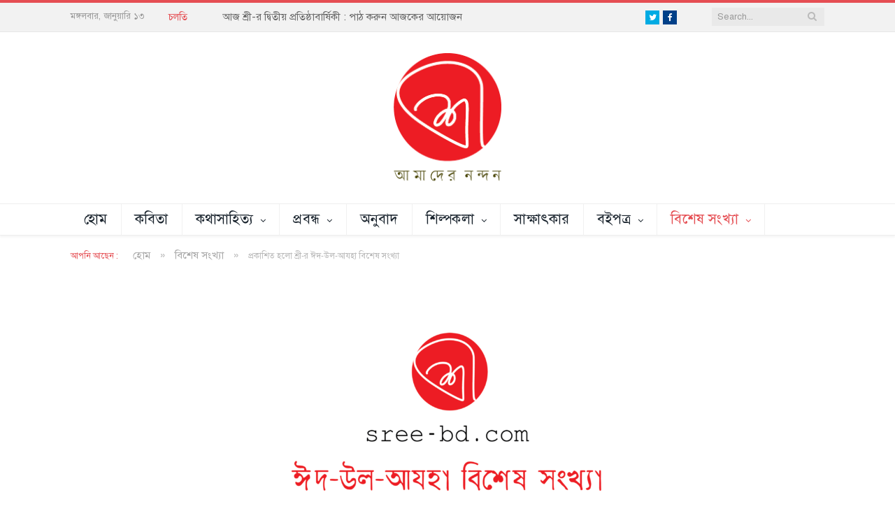

--- FILE ---
content_type: text/html; charset=UTF-8
request_url: https://www.sree-bd.com/%E0%A6%AA%E0%A7%8D%E0%A6%B0%E0%A6%95%E0%A6%BE%E0%A6%B6%E0%A6%BF%E0%A6%A4-%E0%A6%B9%E0%A6%B2%E0%A7%8B-%E0%A6%B6%E0%A7%8D%E0%A6%B0%E0%A7%80-%E0%A6%B0-%E0%A6%88%E0%A6%A6-%E0%A6%89%E0%A6%B2-%E0%A6%86/
body_size: 26045
content:

<!DOCTYPE html>

<!--[if IE 8]> <html class="ie ie8" lang="en-US"
 xmlns:fb="http://ogp.me/ns/fb#"> <![endif]-->
<!--[if IE 9]> <html class="ie ie9" lang="en-US"
 xmlns:fb="http://ogp.me/ns/fb#"> <![endif]-->
<!--[if gt IE 9]><!--> <html lang="en-US"
 xmlns:fb="http://ogp.me/ns/fb#"> <!--<![endif]-->

<head>


<meta charset="UTF-8" />
<title>প্রকাশিত হলো শ্রী-র ঈদ-উল-আযহা বিশেষ সংখ্যা</title>

 
<meta name="viewport" content="width=device-width, initial-scale=1" />
<meta http-equiv="X-UA-Compatible" content="IE=edge" />
<link rel="pingback" href="https://www.sree-bd.com/xmlrpc.php" />
	
<link rel="shortcut icon" href="http://localhost/sree-bd/wp-content/uploads/2020/07/cropped-Sree-Website_2.png" />	

<link rel="apple-touch-icon-precomposed" href="http://localhost/sree-bd/wp-content/uploads/2020/07/cropped-Sree-Website_2.png" />
	
<style>
#wpadminbar #wp-admin-bar-wccp_free_top_button .ab-icon:before {
	content: "\f160";
	color: #02CA02;
	top: 3px;
}
#wpadminbar #wp-admin-bar-wccp_free_top_button .ab-icon {
	transform: rotate(45deg);
}
</style>
<meta name='robots' content='index, follow, max-image-preview:large, max-snippet:-1, max-video-preview:-1' />
	<style>img:is([sizes="auto" i], [sizes^="auto," i]) { contain-intrinsic-size: 3000px 1500px }</style>
	
	<!-- This site is optimized with the Yoast SEO plugin v26.7 - https://yoast.com/wordpress/plugins/seo/ -->
	<meta name="description" content="শ্রী-র ঈদ-উল-আযহা সংখ্যা প্রকাশিত হলো। এই সংকটকালে চারপাশে যখন মৃত্যু আর মহামারি ধেয়ে আসছে, তখন শ্বাস ফেলার জন্য একটা নিজস্ব জানালা দরকার হয়" />
	<link rel="canonical" href="https://www.sree-bd.com/প্রকাশিত-হলো-শ্রী-র-ঈদ-উল-আ/" />
	<meta property="og:locale" content="en_US" />
	<meta property="og:type" content="article" />
	<meta property="og:title" content="প্রকাশিত হলো শ্রী-র ঈদ-উল-আযহা বিশেষ সংখ্যা" />
	<meta property="og:description" content="শ্রী-র ঈদ-উল-আযহা সংখ্যা প্রকাশিত হলো। এই সংকটকালে চারপাশে যখন মৃত্যু আর মহামারি ধেয়ে আসছে, তখন শ্বাস ফেলার জন্য একটা নিজস্ব জানালা দরকার হয়" />
	<meta property="og:url" content="https://www.sree-bd.com/প্রকাশিত-হলো-শ্রী-র-ঈদ-উল-আ/" />
	<meta property="og:site_name" content="শ্রী" />
	<meta property="article:published_time" content="2021-07-23T18:20:47+00:00" />
	<meta property="article:modified_time" content="2021-07-29T17:11:14+00:00" />
	<meta property="og:image" content="https://www.sree-bd.com/wp-content/uploads/2021/07/Eid_Cover_Banner.png" />
	<meta property="og:image:width" content="4800" />
	<meta property="og:image:height" content="2400" />
	<meta property="og:image:type" content="image/png" />
	<meta name="author" content="সম্পাদক" />
	<meta name="twitter:card" content="summary_large_image" />
	<meta name="twitter:label1" content="Written by" />
	<meta name="twitter:data1" content="সম্পাদক" />
	<meta name="twitter:label2" content="Est. reading time" />
	<meta name="twitter:data2" content="3 minutes" />
	<script type="application/ld+json" class="yoast-schema-graph">{"@context":"https://schema.org","@graph":[{"@type":"Article","@id":"https://www.sree-bd.com/%e0%a6%aa%e0%a7%8d%e0%a6%b0%e0%a6%95%e0%a6%be%e0%a6%b6%e0%a6%bf%e0%a6%a4-%e0%a6%b9%e0%a6%b2%e0%a7%8b-%e0%a6%b6%e0%a7%8d%e0%a6%b0%e0%a7%80-%e0%a6%b0-%e0%a6%88%e0%a6%a6-%e0%a6%89%e0%a6%b2-%e0%a6%86/#article","isPartOf":{"@id":"https://www.sree-bd.com/%e0%a6%aa%e0%a7%8d%e0%a6%b0%e0%a6%95%e0%a6%be%e0%a6%b6%e0%a6%bf%e0%a6%a4-%e0%a6%b9%e0%a6%b2%e0%a7%8b-%e0%a6%b6%e0%a7%8d%e0%a6%b0%e0%a7%80-%e0%a6%b0-%e0%a6%88%e0%a6%a6-%e0%a6%89%e0%a6%b2-%e0%a6%86/"},"author":{"name":"সম্পাদক","@id":"https://www.sree-bd.com/#/schema/person/a402380f9756911c2d2651deac042baf"},"headline":"প্রকাশিত হলো শ্রী-র ঈদ-উল-আযহা বিশেষ সংখ্যা","datePublished":"2021-07-23T18:20:47+00:00","dateModified":"2021-07-29T17:11:14+00:00","mainEntityOfPage":{"@id":"https://www.sree-bd.com/%e0%a6%aa%e0%a7%8d%e0%a6%b0%e0%a6%95%e0%a6%be%e0%a6%b6%e0%a6%bf%e0%a6%a4-%e0%a6%b9%e0%a6%b2%e0%a7%8b-%e0%a6%b6%e0%a7%8d%e0%a6%b0%e0%a7%80-%e0%a6%b0-%e0%a6%88%e0%a6%a6-%e0%a6%89%e0%a6%b2-%e0%a6%86/"},"wordCount":34,"commentCount":0,"image":{"@id":"https://www.sree-bd.com/%e0%a6%aa%e0%a7%8d%e0%a6%b0%e0%a6%95%e0%a6%be%e0%a6%b6%e0%a6%bf%e0%a6%a4-%e0%a6%b9%e0%a6%b2%e0%a7%8b-%e0%a6%b6%e0%a7%8d%e0%a6%b0%e0%a7%80-%e0%a6%b0-%e0%a6%88%e0%a6%a6-%e0%a6%89%e0%a6%b2-%e0%a6%86/#primaryimage"},"thumbnailUrl":"https://www.sree-bd.com/wp-content/uploads/2021/07/Eid_Cover_Banner.png","keywords":["ঈদ-উল-আযহা সংখ্যা","বিশেষ সংখ্যা"],"articleSection":["বিশেষ সংখ্যা"],"inLanguage":"en-US","potentialAction":[{"@type":"CommentAction","name":"Comment","target":["https://www.sree-bd.com/%e0%a6%aa%e0%a7%8d%e0%a6%b0%e0%a6%95%e0%a6%be%e0%a6%b6%e0%a6%bf%e0%a6%a4-%e0%a6%b9%e0%a6%b2%e0%a7%8b-%e0%a6%b6%e0%a7%8d%e0%a6%b0%e0%a7%80-%e0%a6%b0-%e0%a6%88%e0%a6%a6-%e0%a6%89%e0%a6%b2-%e0%a6%86/#respond"]}]},{"@type":"WebPage","@id":"https://www.sree-bd.com/%e0%a6%aa%e0%a7%8d%e0%a6%b0%e0%a6%95%e0%a6%be%e0%a6%b6%e0%a6%bf%e0%a6%a4-%e0%a6%b9%e0%a6%b2%e0%a7%8b-%e0%a6%b6%e0%a7%8d%e0%a6%b0%e0%a7%80-%e0%a6%b0-%e0%a6%88%e0%a6%a6-%e0%a6%89%e0%a6%b2-%e0%a6%86/","url":"https://www.sree-bd.com/%e0%a6%aa%e0%a7%8d%e0%a6%b0%e0%a6%95%e0%a6%be%e0%a6%b6%e0%a6%bf%e0%a6%a4-%e0%a6%b9%e0%a6%b2%e0%a7%8b-%e0%a6%b6%e0%a7%8d%e0%a6%b0%e0%a7%80-%e0%a6%b0-%e0%a6%88%e0%a6%a6-%e0%a6%89%e0%a6%b2-%e0%a6%86/","name":"প্রকাশিত হলো শ্রী-র ঈদ-উল-আযহা বিশেষ সংখ্যা","isPartOf":{"@id":"https://www.sree-bd.com/#website"},"primaryImageOfPage":{"@id":"https://www.sree-bd.com/%e0%a6%aa%e0%a7%8d%e0%a6%b0%e0%a6%95%e0%a6%be%e0%a6%b6%e0%a6%bf%e0%a6%a4-%e0%a6%b9%e0%a6%b2%e0%a7%8b-%e0%a6%b6%e0%a7%8d%e0%a6%b0%e0%a7%80-%e0%a6%b0-%e0%a6%88%e0%a6%a6-%e0%a6%89%e0%a6%b2-%e0%a6%86/#primaryimage"},"image":{"@id":"https://www.sree-bd.com/%e0%a6%aa%e0%a7%8d%e0%a6%b0%e0%a6%95%e0%a6%be%e0%a6%b6%e0%a6%bf%e0%a6%a4-%e0%a6%b9%e0%a6%b2%e0%a7%8b-%e0%a6%b6%e0%a7%8d%e0%a6%b0%e0%a7%80-%e0%a6%b0-%e0%a6%88%e0%a6%a6-%e0%a6%89%e0%a6%b2-%e0%a6%86/#primaryimage"},"thumbnailUrl":"https://www.sree-bd.com/wp-content/uploads/2021/07/Eid_Cover_Banner.png","datePublished":"2021-07-23T18:20:47+00:00","dateModified":"2021-07-29T17:11:14+00:00","author":{"@id":"https://www.sree-bd.com/#/schema/person/a402380f9756911c2d2651deac042baf"},"description":"শ্রী-র ঈদ-উল-আযহা সংখ্যা প্রকাশিত হলো। এই সংকটকালে চারপাশে যখন মৃত্যু আর মহামারি ধেয়ে আসছে, তখন শ্বাস ফেলার জন্য একটা নিজস্ব জানালা দরকার হয়","breadcrumb":{"@id":"https://www.sree-bd.com/%e0%a6%aa%e0%a7%8d%e0%a6%b0%e0%a6%95%e0%a6%be%e0%a6%b6%e0%a6%bf%e0%a6%a4-%e0%a6%b9%e0%a6%b2%e0%a7%8b-%e0%a6%b6%e0%a7%8d%e0%a6%b0%e0%a7%80-%e0%a6%b0-%e0%a6%88%e0%a6%a6-%e0%a6%89%e0%a6%b2-%e0%a6%86/#breadcrumb"},"inLanguage":"en-US","potentialAction":[{"@type":"ReadAction","target":["https://www.sree-bd.com/%e0%a6%aa%e0%a7%8d%e0%a6%b0%e0%a6%95%e0%a6%be%e0%a6%b6%e0%a6%bf%e0%a6%a4-%e0%a6%b9%e0%a6%b2%e0%a7%8b-%e0%a6%b6%e0%a7%8d%e0%a6%b0%e0%a7%80-%e0%a6%b0-%e0%a6%88%e0%a6%a6-%e0%a6%89%e0%a6%b2-%e0%a6%86/"]}]},{"@type":"ImageObject","inLanguage":"en-US","@id":"https://www.sree-bd.com/%e0%a6%aa%e0%a7%8d%e0%a6%b0%e0%a6%95%e0%a6%be%e0%a6%b6%e0%a6%bf%e0%a6%a4-%e0%a6%b9%e0%a6%b2%e0%a7%8b-%e0%a6%b6%e0%a7%8d%e0%a6%b0%e0%a7%80-%e0%a6%b0-%e0%a6%88%e0%a6%a6-%e0%a6%89%e0%a6%b2-%e0%a6%86/#primaryimage","url":"https://www.sree-bd.com/wp-content/uploads/2021/07/Eid_Cover_Banner.png","contentUrl":"https://www.sree-bd.com/wp-content/uploads/2021/07/Eid_Cover_Banner.png","width":4800,"height":2400,"caption":"অলংকরণ : বিধান সাহা"},{"@type":"BreadcrumbList","@id":"https://www.sree-bd.com/%e0%a6%aa%e0%a7%8d%e0%a6%b0%e0%a6%95%e0%a6%be%e0%a6%b6%e0%a6%bf%e0%a6%a4-%e0%a6%b9%e0%a6%b2%e0%a7%8b-%e0%a6%b6%e0%a7%8d%e0%a6%b0%e0%a7%80-%e0%a6%b0-%e0%a6%88%e0%a6%a6-%e0%a6%89%e0%a6%b2-%e0%a6%86/#breadcrumb","itemListElement":[{"@type":"ListItem","position":1,"name":"Home","item":"https://www.sree-bd.com/"},{"@type":"ListItem","position":2,"name":"Full width page","item":"https://www.sree-bd.com/full-width-page/"},{"@type":"ListItem","position":3,"name":"প্রকাশিত হলো শ্রী-র ঈদ-উল-আযহা বিশেষ সংখ্যা"}]},{"@type":"WebSite","@id":"https://www.sree-bd.com/#website","url":"https://www.sree-bd.com/","name":"শ্রী","description":"","potentialAction":[{"@type":"SearchAction","target":{"@type":"EntryPoint","urlTemplate":"https://www.sree-bd.com/?s={search_term_string}"},"query-input":{"@type":"PropertyValueSpecification","valueRequired":true,"valueName":"search_term_string"}}],"inLanguage":"en-US"},{"@type":"Person","@id":"https://www.sree-bd.com/#/schema/person/a402380f9756911c2d2651deac042baf","name":"সম্পাদক","image":{"@type":"ImageObject","inLanguage":"en-US","@id":"https://www.sree-bd.com/#/schema/person/image/","url":"https://secure.gravatar.com/avatar/7c379357595a9378027cba1bf03d2d9fb65df14490008086e4c3a11cb19fcbe8?s=96&d=mm&r=g","contentUrl":"https://secure.gravatar.com/avatar/7c379357595a9378027cba1bf03d2d9fb65df14490008086e4c3a11cb19fcbe8?s=96&d=mm&r=g","caption":"সম্পাদক"},"description":"...","sameAs":["https:/sree-bd.com"],"url":"https://www.sree-bd.com/author/dhunot/"}]}</script>
	<!-- / Yoast SEO plugin. -->


<link rel='dns-prefetch' href='//fonts.googleapis.com' />
<link rel='dns-prefetch' href='//www.googletagmanager.com' />
<link rel='dns-prefetch' href='//pagead2.googlesyndication.com' />
<link rel="alternate" type="application/rss+xml" title="শ্রী &raquo; Feed" href="https://www.sree-bd.com/feed/" />
<link rel="alternate" type="application/rss+xml" title="শ্রী &raquo; Comments Feed" href="https://www.sree-bd.com/comments/feed/" />
<link rel="alternate" type="application/rss+xml" title="শ্রী &raquo; প্রকাশিত হলো শ্রী-র ঈদ-উল-আযহা বিশেষ সংখ্যা Comments Feed" href="https://www.sree-bd.com/%e0%a6%aa%e0%a7%8d%e0%a6%b0%e0%a6%95%e0%a6%be%e0%a6%b6%e0%a6%bf%e0%a6%a4-%e0%a6%b9%e0%a6%b2%e0%a7%8b-%e0%a6%b6%e0%a7%8d%e0%a6%b0%e0%a7%80-%e0%a6%b0-%e0%a6%88%e0%a6%a6-%e0%a6%89%e0%a6%b2-%e0%a6%86/feed/" />
<script type="text/javascript">
/* <![CDATA[ */
window._wpemojiSettings = {"baseUrl":"https:\/\/s.w.org\/images\/core\/emoji\/16.0.1\/72x72\/","ext":".png","svgUrl":"https:\/\/s.w.org\/images\/core\/emoji\/16.0.1\/svg\/","svgExt":".svg","source":{"concatemoji":"https:\/\/www.sree-bd.com\/wp-includes\/js\/wp-emoji-release.min.js?ver=6.8.3"}};
/*! This file is auto-generated */
!function(s,n){var o,i,e;function c(e){try{var t={supportTests:e,timestamp:(new Date).valueOf()};sessionStorage.setItem(o,JSON.stringify(t))}catch(e){}}function p(e,t,n){e.clearRect(0,0,e.canvas.width,e.canvas.height),e.fillText(t,0,0);var t=new Uint32Array(e.getImageData(0,0,e.canvas.width,e.canvas.height).data),a=(e.clearRect(0,0,e.canvas.width,e.canvas.height),e.fillText(n,0,0),new Uint32Array(e.getImageData(0,0,e.canvas.width,e.canvas.height).data));return t.every(function(e,t){return e===a[t]})}function u(e,t){e.clearRect(0,0,e.canvas.width,e.canvas.height),e.fillText(t,0,0);for(var n=e.getImageData(16,16,1,1),a=0;a<n.data.length;a++)if(0!==n.data[a])return!1;return!0}function f(e,t,n,a){switch(t){case"flag":return n(e,"\ud83c\udff3\ufe0f\u200d\u26a7\ufe0f","\ud83c\udff3\ufe0f\u200b\u26a7\ufe0f")?!1:!n(e,"\ud83c\udde8\ud83c\uddf6","\ud83c\udde8\u200b\ud83c\uddf6")&&!n(e,"\ud83c\udff4\udb40\udc67\udb40\udc62\udb40\udc65\udb40\udc6e\udb40\udc67\udb40\udc7f","\ud83c\udff4\u200b\udb40\udc67\u200b\udb40\udc62\u200b\udb40\udc65\u200b\udb40\udc6e\u200b\udb40\udc67\u200b\udb40\udc7f");case"emoji":return!a(e,"\ud83e\udedf")}return!1}function g(e,t,n,a){var r="undefined"!=typeof WorkerGlobalScope&&self instanceof WorkerGlobalScope?new OffscreenCanvas(300,150):s.createElement("canvas"),o=r.getContext("2d",{willReadFrequently:!0}),i=(o.textBaseline="top",o.font="600 32px Arial",{});return e.forEach(function(e){i[e]=t(o,e,n,a)}),i}function t(e){var t=s.createElement("script");t.src=e,t.defer=!0,s.head.appendChild(t)}"undefined"!=typeof Promise&&(o="wpEmojiSettingsSupports",i=["flag","emoji"],n.supports={everything:!0,everythingExceptFlag:!0},e=new Promise(function(e){s.addEventListener("DOMContentLoaded",e,{once:!0})}),new Promise(function(t){var n=function(){try{var e=JSON.parse(sessionStorage.getItem(o));if("object"==typeof e&&"number"==typeof e.timestamp&&(new Date).valueOf()<e.timestamp+604800&&"object"==typeof e.supportTests)return e.supportTests}catch(e){}return null}();if(!n){if("undefined"!=typeof Worker&&"undefined"!=typeof OffscreenCanvas&&"undefined"!=typeof URL&&URL.createObjectURL&&"undefined"!=typeof Blob)try{var e="postMessage("+g.toString()+"("+[JSON.stringify(i),f.toString(),p.toString(),u.toString()].join(",")+"));",a=new Blob([e],{type:"text/javascript"}),r=new Worker(URL.createObjectURL(a),{name:"wpTestEmojiSupports"});return void(r.onmessage=function(e){c(n=e.data),r.terminate(),t(n)})}catch(e){}c(n=g(i,f,p,u))}t(n)}).then(function(e){for(var t in e)n.supports[t]=e[t],n.supports.everything=n.supports.everything&&n.supports[t],"flag"!==t&&(n.supports.everythingExceptFlag=n.supports.everythingExceptFlag&&n.supports[t]);n.supports.everythingExceptFlag=n.supports.everythingExceptFlag&&!n.supports.flag,n.DOMReady=!1,n.readyCallback=function(){n.DOMReady=!0}}).then(function(){return e}).then(function(){var e;n.supports.everything||(n.readyCallback(),(e=n.source||{}).concatemoji?t(e.concatemoji):e.wpemoji&&e.twemoji&&(t(e.twemoji),t(e.wpemoji)))}))}((window,document),window._wpemojiSettings);
/* ]]> */
</script>

<style id='wp-emoji-styles-inline-css' type='text/css'>

	img.wp-smiley, img.emoji {
		display: inline !important;
		border: none !important;
		box-shadow: none !important;
		height: 1em !important;
		width: 1em !important;
		margin: 0 0.07em !important;
		vertical-align: -0.1em !important;
		background: none !important;
		padding: 0 !important;
	}
</style>
<link rel='stylesheet' id='wp-block-library-css' href='https://www.sree-bd.com/wp-includes/css/dist/block-library/style.min.css?ver=6.8.3' type='text/css' media='all' />
<style id='classic-theme-styles-inline-css' type='text/css'>
/*! This file is auto-generated */
.wp-block-button__link{color:#fff;background-color:#32373c;border-radius:9999px;box-shadow:none;text-decoration:none;padding:calc(.667em + 2px) calc(1.333em + 2px);font-size:1.125em}.wp-block-file__button{background:#32373c;color:#fff;text-decoration:none}
</style>
<style id='global-styles-inline-css' type='text/css'>
:root{--wp--preset--aspect-ratio--square: 1;--wp--preset--aspect-ratio--4-3: 4/3;--wp--preset--aspect-ratio--3-4: 3/4;--wp--preset--aspect-ratio--3-2: 3/2;--wp--preset--aspect-ratio--2-3: 2/3;--wp--preset--aspect-ratio--16-9: 16/9;--wp--preset--aspect-ratio--9-16: 9/16;--wp--preset--color--black: #000000;--wp--preset--color--cyan-bluish-gray: #abb8c3;--wp--preset--color--white: #ffffff;--wp--preset--color--pale-pink: #f78da7;--wp--preset--color--vivid-red: #cf2e2e;--wp--preset--color--luminous-vivid-orange: #ff6900;--wp--preset--color--luminous-vivid-amber: #fcb900;--wp--preset--color--light-green-cyan: #7bdcb5;--wp--preset--color--vivid-green-cyan: #00d084;--wp--preset--color--pale-cyan-blue: #8ed1fc;--wp--preset--color--vivid-cyan-blue: #0693e3;--wp--preset--color--vivid-purple: #9b51e0;--wp--preset--gradient--vivid-cyan-blue-to-vivid-purple: linear-gradient(135deg,rgba(6,147,227,1) 0%,rgb(155,81,224) 100%);--wp--preset--gradient--light-green-cyan-to-vivid-green-cyan: linear-gradient(135deg,rgb(122,220,180) 0%,rgb(0,208,130) 100%);--wp--preset--gradient--luminous-vivid-amber-to-luminous-vivid-orange: linear-gradient(135deg,rgba(252,185,0,1) 0%,rgba(255,105,0,1) 100%);--wp--preset--gradient--luminous-vivid-orange-to-vivid-red: linear-gradient(135deg,rgba(255,105,0,1) 0%,rgb(207,46,46) 100%);--wp--preset--gradient--very-light-gray-to-cyan-bluish-gray: linear-gradient(135deg,rgb(238,238,238) 0%,rgb(169,184,195) 100%);--wp--preset--gradient--cool-to-warm-spectrum: linear-gradient(135deg,rgb(74,234,220) 0%,rgb(151,120,209) 20%,rgb(207,42,186) 40%,rgb(238,44,130) 60%,rgb(251,105,98) 80%,rgb(254,248,76) 100%);--wp--preset--gradient--blush-light-purple: linear-gradient(135deg,rgb(255,206,236) 0%,rgb(152,150,240) 100%);--wp--preset--gradient--blush-bordeaux: linear-gradient(135deg,rgb(254,205,165) 0%,rgb(254,45,45) 50%,rgb(107,0,62) 100%);--wp--preset--gradient--luminous-dusk: linear-gradient(135deg,rgb(255,203,112) 0%,rgb(199,81,192) 50%,rgb(65,88,208) 100%);--wp--preset--gradient--pale-ocean: linear-gradient(135deg,rgb(255,245,203) 0%,rgb(182,227,212) 50%,rgb(51,167,181) 100%);--wp--preset--gradient--electric-grass: linear-gradient(135deg,rgb(202,248,128) 0%,rgb(113,206,126) 100%);--wp--preset--gradient--midnight: linear-gradient(135deg,rgb(2,3,129) 0%,rgb(40,116,252) 100%);--wp--preset--font-size--small: 13px;--wp--preset--font-size--medium: 20px;--wp--preset--font-size--large: 36px;--wp--preset--font-size--x-large: 42px;--wp--preset--spacing--20: 0.44rem;--wp--preset--spacing--30: 0.67rem;--wp--preset--spacing--40: 1rem;--wp--preset--spacing--50: 1.5rem;--wp--preset--spacing--60: 2.25rem;--wp--preset--spacing--70: 3.38rem;--wp--preset--spacing--80: 5.06rem;--wp--preset--shadow--natural: 6px 6px 9px rgba(0, 0, 0, 0.2);--wp--preset--shadow--deep: 12px 12px 50px rgba(0, 0, 0, 0.4);--wp--preset--shadow--sharp: 6px 6px 0px rgba(0, 0, 0, 0.2);--wp--preset--shadow--outlined: 6px 6px 0px -3px rgba(255, 255, 255, 1), 6px 6px rgba(0, 0, 0, 1);--wp--preset--shadow--crisp: 6px 6px 0px rgba(0, 0, 0, 1);}:where(.is-layout-flex){gap: 0.5em;}:where(.is-layout-grid){gap: 0.5em;}body .is-layout-flex{display: flex;}.is-layout-flex{flex-wrap: wrap;align-items: center;}.is-layout-flex > :is(*, div){margin: 0;}body .is-layout-grid{display: grid;}.is-layout-grid > :is(*, div){margin: 0;}:where(.wp-block-columns.is-layout-flex){gap: 2em;}:where(.wp-block-columns.is-layout-grid){gap: 2em;}:where(.wp-block-post-template.is-layout-flex){gap: 1.25em;}:where(.wp-block-post-template.is-layout-grid){gap: 1.25em;}.has-black-color{color: var(--wp--preset--color--black) !important;}.has-cyan-bluish-gray-color{color: var(--wp--preset--color--cyan-bluish-gray) !important;}.has-white-color{color: var(--wp--preset--color--white) !important;}.has-pale-pink-color{color: var(--wp--preset--color--pale-pink) !important;}.has-vivid-red-color{color: var(--wp--preset--color--vivid-red) !important;}.has-luminous-vivid-orange-color{color: var(--wp--preset--color--luminous-vivid-orange) !important;}.has-luminous-vivid-amber-color{color: var(--wp--preset--color--luminous-vivid-amber) !important;}.has-light-green-cyan-color{color: var(--wp--preset--color--light-green-cyan) !important;}.has-vivid-green-cyan-color{color: var(--wp--preset--color--vivid-green-cyan) !important;}.has-pale-cyan-blue-color{color: var(--wp--preset--color--pale-cyan-blue) !important;}.has-vivid-cyan-blue-color{color: var(--wp--preset--color--vivid-cyan-blue) !important;}.has-vivid-purple-color{color: var(--wp--preset--color--vivid-purple) !important;}.has-black-background-color{background-color: var(--wp--preset--color--black) !important;}.has-cyan-bluish-gray-background-color{background-color: var(--wp--preset--color--cyan-bluish-gray) !important;}.has-white-background-color{background-color: var(--wp--preset--color--white) !important;}.has-pale-pink-background-color{background-color: var(--wp--preset--color--pale-pink) !important;}.has-vivid-red-background-color{background-color: var(--wp--preset--color--vivid-red) !important;}.has-luminous-vivid-orange-background-color{background-color: var(--wp--preset--color--luminous-vivid-orange) !important;}.has-luminous-vivid-amber-background-color{background-color: var(--wp--preset--color--luminous-vivid-amber) !important;}.has-light-green-cyan-background-color{background-color: var(--wp--preset--color--light-green-cyan) !important;}.has-vivid-green-cyan-background-color{background-color: var(--wp--preset--color--vivid-green-cyan) !important;}.has-pale-cyan-blue-background-color{background-color: var(--wp--preset--color--pale-cyan-blue) !important;}.has-vivid-cyan-blue-background-color{background-color: var(--wp--preset--color--vivid-cyan-blue) !important;}.has-vivid-purple-background-color{background-color: var(--wp--preset--color--vivid-purple) !important;}.has-black-border-color{border-color: var(--wp--preset--color--black) !important;}.has-cyan-bluish-gray-border-color{border-color: var(--wp--preset--color--cyan-bluish-gray) !important;}.has-white-border-color{border-color: var(--wp--preset--color--white) !important;}.has-pale-pink-border-color{border-color: var(--wp--preset--color--pale-pink) !important;}.has-vivid-red-border-color{border-color: var(--wp--preset--color--vivid-red) !important;}.has-luminous-vivid-orange-border-color{border-color: var(--wp--preset--color--luminous-vivid-orange) !important;}.has-luminous-vivid-amber-border-color{border-color: var(--wp--preset--color--luminous-vivid-amber) !important;}.has-light-green-cyan-border-color{border-color: var(--wp--preset--color--light-green-cyan) !important;}.has-vivid-green-cyan-border-color{border-color: var(--wp--preset--color--vivid-green-cyan) !important;}.has-pale-cyan-blue-border-color{border-color: var(--wp--preset--color--pale-cyan-blue) !important;}.has-vivid-cyan-blue-border-color{border-color: var(--wp--preset--color--vivid-cyan-blue) !important;}.has-vivid-purple-border-color{border-color: var(--wp--preset--color--vivid-purple) !important;}.has-vivid-cyan-blue-to-vivid-purple-gradient-background{background: var(--wp--preset--gradient--vivid-cyan-blue-to-vivid-purple) !important;}.has-light-green-cyan-to-vivid-green-cyan-gradient-background{background: var(--wp--preset--gradient--light-green-cyan-to-vivid-green-cyan) !important;}.has-luminous-vivid-amber-to-luminous-vivid-orange-gradient-background{background: var(--wp--preset--gradient--luminous-vivid-amber-to-luminous-vivid-orange) !important;}.has-luminous-vivid-orange-to-vivid-red-gradient-background{background: var(--wp--preset--gradient--luminous-vivid-orange-to-vivid-red) !important;}.has-very-light-gray-to-cyan-bluish-gray-gradient-background{background: var(--wp--preset--gradient--very-light-gray-to-cyan-bluish-gray) !important;}.has-cool-to-warm-spectrum-gradient-background{background: var(--wp--preset--gradient--cool-to-warm-spectrum) !important;}.has-blush-light-purple-gradient-background{background: var(--wp--preset--gradient--blush-light-purple) !important;}.has-blush-bordeaux-gradient-background{background: var(--wp--preset--gradient--blush-bordeaux) !important;}.has-luminous-dusk-gradient-background{background: var(--wp--preset--gradient--luminous-dusk) !important;}.has-pale-ocean-gradient-background{background: var(--wp--preset--gradient--pale-ocean) !important;}.has-electric-grass-gradient-background{background: var(--wp--preset--gradient--electric-grass) !important;}.has-midnight-gradient-background{background: var(--wp--preset--gradient--midnight) !important;}.has-small-font-size{font-size: var(--wp--preset--font-size--small) !important;}.has-medium-font-size{font-size: var(--wp--preset--font-size--medium) !important;}.has-large-font-size{font-size: var(--wp--preset--font-size--large) !important;}.has-x-large-font-size{font-size: var(--wp--preset--font-size--x-large) !important;}
:where(.wp-block-post-template.is-layout-flex){gap: 1.25em;}:where(.wp-block-post-template.is-layout-grid){gap: 1.25em;}
:where(.wp-block-columns.is-layout-flex){gap: 2em;}:where(.wp-block-columns.is-layout-grid){gap: 2em;}
:root :where(.wp-block-pullquote){font-size: 1.5em;line-height: 1.6;}
</style>
<link rel='stylesheet' id='contact-form-7-css' href='https://www.sree-bd.com/wp-content/plugins/contact-form-7/includes/css/styles.css?ver=6.1.3' type='text/css' media='all' />
<link rel='stylesheet' id='smartmag-fonts-css' href='https://fonts.googleapis.com/css?family=Open+Sans%3A400%2C400Italic%2C600%2C700%7CRoboto+Slab%7CMerriweather%3A300italic&#038;subset' type='text/css' media='all' />
<link rel='stylesheet' id='smartmag-core-css' href='https://www.sree-bd.com/wp-content/themes/smart-mag/style.css?ver=3.4.0' type='text/css' media='all' />
<link rel='stylesheet' id='smartmag-responsive-css' href='https://www.sree-bd.com/wp-content/themes/smart-mag/css/responsive.css?ver=3.4.0' type='text/css' media='all' />
<link rel='stylesheet' id='pretty-photo-css' href='https://www.sree-bd.com/wp-content/themes/smart-mag/css/prettyPhoto.css?ver=3.4.0' type='text/css' media='all' />
<link rel='stylesheet' id='smartmag-font-awesome-css' href='https://www.sree-bd.com/wp-content/themes/smart-mag/css/fontawesome/css/font-awesome.min.css?ver=3.4.0' type='text/css' media='all' />
<style id='smartmag-font-awesome-inline-css' type='text/css'>
.main-footer { background-color: #ffffff; background-image: none;; }

.main-footer .widgettitle { color: #000000; }

.main-footer, .main-footer .widget { color: #000000; }

.main-footer .widget a { color: #000000; }

.lower-foot { background-color: #ffffff; }

.post-content { color: #000000; }

.post-content > p:first-child { font-size: inherit; color: inherit;; }

.highlights .excerpt, .listing-alt .content .excerpt { font-size: 20px;  }
.post-content h1 { font-size: 25px;; }

.post-content h2 { font-size: 20px;; }

.post-content h3 { font-size: 15px;; }

.post-content h4 { font-size: 13px;; }

.post-content h5 { font-size: 10px;; }

.post-content h6 { font-size: 8px;; }


.cat-15, 
.cat-title.cat-15,
.block-head.cat-text-15 .heading { 
	background: #d70060;
}

.block-head.cat-text-15 {
	border-color: #d70060;
}
				
.cat-text-15, .section-head.cat-text-15 { color: #d70060; }
				 

.navigation .menu > .menu-cat-15:hover > a, .navigation .menu > .menu-cat-15.current-menu-item > a, .navigation .menu > .menu-cat-15.current-menu-parent > a {
	border-bottom-color: #d70060;
}
	
.nav-light .menu > .menu-cat-15:hover > a, 
.nav-light .menu > .menu-cat-15.current-menu-item > a, 
.nav-light .menu > .menu-cat-15.current-menu-parent > a {
	color: #d70060;
}
		
body.boxed.category-15 { background: url(http://theme-sphere.com/smart-mag/wp-content/uploads/2013/07/9278066227_ae25452933_b1.jpg) no-repeat center center fixed; -webkit-background-size: cover; background-size: cover; }

.cat-14, 
.cat-title.cat-14,
.block-head.cat-text-14 .heading { 
	background: #d4301a;
}

.block-head.cat-text-14 {
	border-color: #d4301a;
}
				
.cat-text-14, .section-head.cat-text-14 { color: #d4301a; }
				 

.navigation .menu > .menu-cat-14:hover > a, .navigation .menu > .menu-cat-14.current-menu-item > a, .navigation .menu > .menu-cat-14.current-menu-parent > a {
	border-bottom-color: #d4301a;
}
	
.nav-light .menu > .menu-cat-14:hover > a, 
.nav-light .menu > .menu-cat-14.current-menu-item > a, 
.nav-light .menu > .menu-cat-14.current-menu-parent > a {
	color: #d4301a;
}
		

.cat-19, 
.cat-title.cat-19,
.block-head.cat-text-19 .heading { 
	background: #32742c;
}

.block-head.cat-text-19 {
	border-color: #32742c;
}
				
.cat-text-19, .section-head.cat-text-19 { color: #32742c; }
				 

.navigation .menu > .menu-cat-19:hover > a, .navigation .menu > .menu-cat-19.current-menu-item > a, .navigation .menu > .menu-cat-19.current-menu-parent > a {
	border-bottom-color: #32742c;
}
	
.nav-light .menu > .menu-cat-19:hover > a, 
.nav-light .menu > .menu-cat-19.current-menu-item > a, 
.nav-light .menu > .menu-cat-19.current-menu-parent > a {
	color: #32742c;
}
		

.cat-16, 
.cat-title.cat-16,
.block-head.cat-text-16 .heading { 
	background: #32742c;
}

.block-head.cat-text-16 {
	border-color: #32742c;
}
				
.cat-text-16, .section-head.cat-text-16 { color: #32742c; }
				 

.navigation .menu > .menu-cat-16:hover > a, .navigation .menu > .menu-cat-16.current-menu-item > a, .navigation .menu > .menu-cat-16.current-menu-parent > a {
	border-bottom-color: #32742c;
}
	
.nav-light .menu > .menu-cat-16:hover > a, 
.nav-light .menu > .menu-cat-16.current-menu-item > a, 
.nav-light .menu > .menu-cat-16.current-menu-parent > a {
	color: #32742c;
}
		

.cat-17, 
.cat-title.cat-17,
.block-head.cat-text-17 .heading { 
	background: #e67e22;
}

.block-head.cat-text-17 {
	border-color: #e67e22;
}
				
.cat-text-17, .section-head.cat-text-17 { color: #e67e22; }
				 

.navigation .menu > .menu-cat-17:hover > a, .navigation .menu > .menu-cat-17.current-menu-item > a, .navigation .menu > .menu-cat-17.current-menu-parent > a {
	border-bottom-color: #e67e22;
}
	
.nav-light .menu > .menu-cat-17:hover > a, 
.nav-light .menu > .menu-cat-17.current-menu-item > a, 
.nav-light .menu > .menu-cat-17.current-menu-parent > a {
	color: #e67e22;
}
		

.cat-27, 
.cat-title.cat-27,
.block-head.cat-text-27 .heading { 
	background: #2980b9;
}

.block-head.cat-text-27 {
	border-color: #2980b9;
}
				
.cat-text-27, .section-head.cat-text-27 { color: #2980b9; }
				 

.navigation .menu > .menu-cat-27:hover > a, .navigation .menu > .menu-cat-27.current-menu-item > a, .navigation .menu > .menu-cat-27.current-menu-parent > a {
	border-bottom-color: #2980b9;
}
	
.nav-light .menu > .menu-cat-27:hover > a, 
.nav-light .menu > .menu-cat-27.current-menu-item > a, 
.nav-light .menu > .menu-cat-27.current-menu-parent > a {
	color: #2980b9;
}
		

.cat-18, 
.cat-title.cat-18,
.block-head.cat-text-18 .heading { 
	background: #3498db;
}

.block-head.cat-text-18 {
	border-color: #3498db;
}
				
.cat-text-18, .section-head.cat-text-18 { color: #3498db; }
				 

.navigation .menu > .menu-cat-18:hover > a, .navigation .menu > .menu-cat-18.current-menu-item > a, .navigation .menu > .menu-cat-18.current-menu-parent > a {
	border-bottom-color: #3498db;
}
	
.nav-light .menu > .menu-cat-18:hover > a, 
.nav-light .menu > .menu-cat-18.current-menu-item > a, 
.nav-light .menu > .menu-cat-18.current-menu-parent > a {
	color: #3498db;
}
		

.cat-62, 
.cat-title.cat-62,
.block-head.cat-text-62 .heading { 
	background: #d70060;
}

.block-head.cat-text-62 {
	border-color: #d70060;
}
				
.cat-text-62, .section-head.cat-text-62 { color: #d70060; }
				 

.navigation .menu > .menu-cat-62:hover > a, .navigation .menu > .menu-cat-62.current-menu-item > a, .navigation .menu > .menu-cat-62.current-menu-parent > a {
	border-bottom-color: #d70060;
}
	
.nav-light .menu > .menu-cat-62:hover > a, 
.nav-light .menu > .menu-cat-62.current-menu-item > a, 
.nav-light .menu > .menu-cat-62.current-menu-parent > a {
	color: #d70060;
}
		
body.boxed.category-62 { background: url(http://theme-sphere.com/smart-mag/wp-content/uploads/2013/07/9278066227_ae25452933_b1.jpg) no-repeat center center fixed; -webkit-background-size: cover; background-size: cover; }

.cat-71, 
.cat-title.cat-71,
.block-head.cat-text-71 .heading { 
	background: #d4301a;
}

.block-head.cat-text-71 {
	border-color: #d4301a;
}
				
.cat-text-71, .section-head.cat-text-71 { color: #d4301a; }
				 

.navigation .menu > .menu-cat-71:hover > a, .navigation .menu > .menu-cat-71.current-menu-item > a, .navigation .menu > .menu-cat-71.current-menu-parent > a {
	border-bottom-color: #d4301a;
}
	
.nav-light .menu > .menu-cat-71:hover > a, 
.nav-light .menu > .menu-cat-71.current-menu-item > a, 
.nav-light .menu > .menu-cat-71.current-menu-parent > a {
	color: #d4301a;
}
		

.cat-75, 
.cat-title.cat-75,
.block-head.cat-text-75 .heading { 
	background: #32742c;
}

.block-head.cat-text-75 {
	border-color: #32742c;
}
				
.cat-text-75, .section-head.cat-text-75 { color: #32742c; }
				 

.navigation .menu > .menu-cat-75:hover > a, .navigation .menu > .menu-cat-75.current-menu-item > a, .navigation .menu > .menu-cat-75.current-menu-parent > a {
	border-bottom-color: #32742c;
}
	
.nav-light .menu > .menu-cat-75:hover > a, 
.nav-light .menu > .menu-cat-75.current-menu-item > a, 
.nav-light .menu > .menu-cat-75.current-menu-parent > a {
	color: #32742c;
}
		

.cat-63, 
.cat-title.cat-63,
.block-head.cat-text-63 .heading { 
	background: #32742c;
}

.block-head.cat-text-63 {
	border-color: #32742c;
}
				
.cat-text-63, .section-head.cat-text-63 { color: #32742c; }
				 

.navigation .menu > .menu-cat-63:hover > a, .navigation .menu > .menu-cat-63.current-menu-item > a, .navigation .menu > .menu-cat-63.current-menu-parent > a {
	border-bottom-color: #32742c;
}
	
.nav-light .menu > .menu-cat-63:hover > a, 
.nav-light .menu > .menu-cat-63.current-menu-item > a, 
.nav-light .menu > .menu-cat-63.current-menu-parent > a {
	color: #32742c;
}
		

.cat-72, 
.cat-title.cat-72,
.block-head.cat-text-72 .heading { 
	background: #e67e22;
}

.block-head.cat-text-72 {
	border-color: #e67e22;
}
				
.cat-text-72, .section-head.cat-text-72 { color: #e67e22; }
				 

.navigation .menu > .menu-cat-72:hover > a, .navigation .menu > .menu-cat-72.current-menu-item > a, .navigation .menu > .menu-cat-72.current-menu-parent > a {
	border-bottom-color: #e67e22;
}
	
.nav-light .menu > .menu-cat-72:hover > a, 
.nav-light .menu > .menu-cat-72.current-menu-item > a, 
.nav-light .menu > .menu-cat-72.current-menu-parent > a {
	color: #e67e22;
}
		

.cat-73, 
.cat-title.cat-73,
.block-head.cat-text-73 .heading { 
	background: #2980b9;
}

.block-head.cat-text-73 {
	border-color: #2980b9;
}
				
.cat-text-73, .section-head.cat-text-73 { color: #2980b9; }
				 

.navigation .menu > .menu-cat-73:hover > a, .navigation .menu > .menu-cat-73.current-menu-item > a, .navigation .menu > .menu-cat-73.current-menu-parent > a {
	border-bottom-color: #2980b9;
}
	
.nav-light .menu > .menu-cat-73:hover > a, 
.nav-light .menu > .menu-cat-73.current-menu-item > a, 
.nav-light .menu > .menu-cat-73.current-menu-parent > a {
	color: #2980b9;
}
		

.cat-64, 
.cat-title.cat-64,
.block-head.cat-text-64 .heading { 
	background: #3498db;
}

.block-head.cat-text-64 {
	border-color: #3498db;
}
				
.cat-text-64, .section-head.cat-text-64 { color: #3498db; }
				 

.navigation .menu > .menu-cat-64:hover > a, .navigation .menu > .menu-cat-64.current-menu-item > a, .navigation .menu > .menu-cat-64.current-menu-parent > a {
	border-bottom-color: #3498db;
}
	
.nav-light .menu > .menu-cat-64:hover > a, 
.nav-light .menu > .menu-cat-64.current-menu-item > a, 
.nav-light .menu > .menu-cat-64.current-menu-parent > a {
	color: #3498db;
}
		

body.boxed {

background-repeat: no-repeat;
background-attachment: fixed;
background-position: center center;
-webkit-background-size: cover; -moz-background-size: cover;-o-background-size: cover; 
background-size: cover;
background-image: url('http://theme-sphere.com/smart-mag/wp-content/uploads/2014/01/5-4yas-4415263267_3c62eecb99_o.jpg');

}
</style>
<script type="text/javascript" src="https://www.sree-bd.com/wp-includes/js/jquery/jquery.min.js?ver=3.7.1" id="jquery-core-js"></script>
<script type="text/javascript" src="https://www.sree-bd.com/wp-includes/js/jquery/jquery-migrate.min.js?ver=3.4.1" id="jquery-migrate-js"></script>
<script type="text/javascript" src="https://www.sree-bd.com/wp-content/themes/smart-mag/js/jquery.prettyPhoto.js?ver=6.8.3" id="pretty-photo-smartmag-js"></script>
<link rel="https://api.w.org/" href="https://www.sree-bd.com/wp-json/" /><link rel="alternate" title="JSON" type="application/json" href="https://www.sree-bd.com/wp-json/wp/v2/posts/6285" /><link rel="EditURI" type="application/rsd+xml" title="RSD" href="https://www.sree-bd.com/xmlrpc.php?rsd" />
<meta name="generator" content="WordPress 6.8.3" />
<link rel='shortlink' href='https://www.sree-bd.com/?p=6285' />
<link rel="alternate" title="oEmbed (JSON)" type="application/json+oembed" href="https://www.sree-bd.com/wp-json/oembed/1.0/embed?url=https%3A%2F%2Fwww.sree-bd.com%2F%25e0%25a6%25aa%25e0%25a7%258d%25e0%25a6%25b0%25e0%25a6%2595%25e0%25a6%25be%25e0%25a6%25b6%25e0%25a6%25bf%25e0%25a6%25a4-%25e0%25a6%25b9%25e0%25a6%25b2%25e0%25a7%258b-%25e0%25a6%25b6%25e0%25a7%258d%25e0%25a6%25b0%25e0%25a7%2580-%25e0%25a6%25b0-%25e0%25a6%2588%25e0%25a6%25a6-%25e0%25a6%2589%25e0%25a6%25b2-%25e0%25a6%2586%2F" />
<link rel="alternate" title="oEmbed (XML)" type="text/xml+oembed" href="https://www.sree-bd.com/wp-json/oembed/1.0/embed?url=https%3A%2F%2Fwww.sree-bd.com%2F%25e0%25a6%25aa%25e0%25a7%258d%25e0%25a6%25b0%25e0%25a6%2595%25e0%25a6%25be%25e0%25a6%25b6%25e0%25a6%25bf%25e0%25a6%25a4-%25e0%25a6%25b9%25e0%25a6%25b2%25e0%25a7%258b-%25e0%25a6%25b6%25e0%25a7%258d%25e0%25a6%25b0%25e0%25a7%2580-%25e0%25a6%25b0-%25e0%25a6%2588%25e0%25a6%25a6-%25e0%25a6%2589%25e0%25a6%25b2-%25e0%25a6%2586%2F&#038;format=xml" />

<!-- This site is using AdRotate v5.16 to display their advertisements - https://ajdg.solutions/ -->
<!-- AdRotate CSS -->
<style type="text/css" media="screen">
	.g { margin:0px; padding:0px; overflow:hidden; line-height:1; zoom:1; }
	.g img { height:auto; }
	.g-col { position:relative; float:left; }
	.g-col:first-child { margin-left: 0; }
	.g-col:last-child { margin-right: 0; }
	.g-1 { margin:0px;  float:right; clear:right; }
	@media only screen and (max-width: 480px) {
		.g-col, .g-dyn, .g-single { width:100%; margin-left:0; margin-right:0; }
	}
</style>
<!-- /AdRotate CSS -->

	<script type="text/javascript">
	    var ajaxurl = 'https://www.sree-bd.com/wp-admin/admin-ajax.php';
	</script>

	<style type="text/css">
		.ajax-calendar{
			position:relative;
		}

		#bddp_ac_widget th {
		background: none repeat scroll 0 0 #2cb2bc;
		color: #FFFFFF;
		font-weight: normal;
		padding: 5px 1px;
		text-align: center;
		 font-size: 16px;
		}
		#bddp_ac_widget {
			padding: 5px;
		}
		
		#bddp_ac_widget td {
			border: 1px solid #CCCCCC;
			text-align: center;
		}
		
		#my-calendar a {
			background: none repeat scroll 0 0 #008000;
			color: #FFFFFF;
			display: block;
			padding: 6px 0;
			width: 100% !important;
		}
		#my-calendar{
			width:100%;
		}
		
		
		#my_calender span {
			display: block;
			padding: 6px 0;
			width: 100% !important;
		}
		
		#today a,#today span {
			   background: none repeat scroll 0 0 #2cb2bc !important;
			color: #FFFFFF;
		}
		#bddp_ac_widget #my_year {
			float: right;
		}
		.select_ca #my_month {
			float: left;
		}

	</style>
	<link href="https://www.sree-bd.com/wp-content/plugins/bangla-web-fonts/solaiman-lipi/font.css" rel="stylesheet">		<style>
			body, article, h1, h2, h3, h4, h5, h6, textarea, input, select, .topbar, .main-menu, .breadcrumb, .copyrights-area, form span.required {
				font-family: 'SolaimanLipi', Arial, sans-serif !important;
			}
		</style>
	<meta property="fb:app_id" content="3904548379597132"/>
<meta property="fb:admins" content=""/>
<meta name="generator" content="Site Kit by Google 1.165.0" /><script id="wpcp_disable_selection" type="text/javascript">
var image_save_msg='You are not allowed to save images!';
	var no_menu_msg='Context Menu disabled!';
	var smessage = "আপনার আবেদন গ্রহণযোগ্য নয় ।";

function disableEnterKey(e)
{
	var elemtype = e.target.tagName;
	
	elemtype = elemtype.toUpperCase();
	
	if (elemtype == "TEXT" || elemtype == "TEXTAREA" || elemtype == "INPUT" || elemtype == "PASSWORD" || elemtype == "SELECT" || elemtype == "OPTION" || elemtype == "EMBED")
	{
		elemtype = 'TEXT';
	}
	
	if (e.ctrlKey){
     var key;
     if(window.event)
          key = window.event.keyCode;     //IE
     else
          key = e.which;     //firefox (97)
    //if (key != 17) alert(key);
     if (elemtype!= 'TEXT' && (key == 97 || key == 65 || key == 67 || key == 99 || key == 88 || key == 120 || key == 26 || key == 85  || key == 86 || key == 83 || key == 43 || key == 73))
     {
		if(wccp_free_iscontenteditable(e)) return true;
		show_wpcp_message('You are not allowed to copy content or view source');
		return false;
     }else
     	return true;
     }
}


/*For contenteditable tags*/
function wccp_free_iscontenteditable(e)
{
	var e = e || window.event; // also there is no e.target property in IE. instead IE uses window.event.srcElement
  	
	var target = e.target || e.srcElement;

	var elemtype = e.target.nodeName;
	
	elemtype = elemtype.toUpperCase();
	
	var iscontenteditable = "false";
		
	if(typeof target.getAttribute!="undefined" ) iscontenteditable = target.getAttribute("contenteditable"); // Return true or false as string
	
	var iscontenteditable2 = false;
	
	if(typeof target.isContentEditable!="undefined" ) iscontenteditable2 = target.isContentEditable; // Return true or false as boolean

	if(target.parentElement.isContentEditable) iscontenteditable2 = true;
	
	if (iscontenteditable == "true" || iscontenteditable2 == true)
	{
		if(typeof target.style!="undefined" ) target.style.cursor = "text";
		
		return true;
	}
}

////////////////////////////////////
function disable_copy(e)
{	
	var e = e || window.event; // also there is no e.target property in IE. instead IE uses window.event.srcElement
	
	var elemtype = e.target.tagName;
	
	elemtype = elemtype.toUpperCase();
	
	if (elemtype == "TEXT" || elemtype == "TEXTAREA" || elemtype == "INPUT" || elemtype == "PASSWORD" || elemtype == "SELECT" || elemtype == "OPTION" || elemtype == "EMBED")
	{
		elemtype = 'TEXT';
	}
	
	if(wccp_free_iscontenteditable(e)) return true;
	
	var isSafari = /Safari/.test(navigator.userAgent) && /Apple Computer/.test(navigator.vendor);
	
	var checker_IMG = '';
	if (elemtype == "IMG" && checker_IMG == 'checked' && e.detail >= 2) {show_wpcp_message(alertMsg_IMG);return false;}
	if (elemtype != "TEXT")
	{
		if (smessage !== "" && e.detail == 2)
			show_wpcp_message(smessage);
		
		if (isSafari)
			return true;
		else
			return false;
	}	
}

//////////////////////////////////////////
function disable_copy_ie()
{
	var e = e || window.event;
	var elemtype = window.event.srcElement.nodeName;
	elemtype = elemtype.toUpperCase();
	if(wccp_free_iscontenteditable(e)) return true;
	if (elemtype == "IMG") {show_wpcp_message(alertMsg_IMG);return false;}
	if (elemtype != "TEXT" && elemtype != "TEXTAREA" && elemtype != "INPUT" && elemtype != "PASSWORD" && elemtype != "SELECT" && elemtype != "OPTION" && elemtype != "EMBED")
	{
		return false;
	}
}	
function reEnable()
{
	return true;
}
document.onkeydown = disableEnterKey;
document.onselectstart = disable_copy_ie;
if(navigator.userAgent.indexOf('MSIE')==-1)
{
	document.onmousedown = disable_copy;
	document.onclick = reEnable;
}
function disableSelection(target)
{
    //For IE This code will work
    if (typeof target.onselectstart!="undefined")
    target.onselectstart = disable_copy_ie;
    
    //For Firefox This code will work
    else if (typeof target.style.MozUserSelect!="undefined")
    {target.style.MozUserSelect="none";}
    
    //All other  (ie: Opera) This code will work
    else
    target.onmousedown=function(){return false}
    target.style.cursor = "default";
}
//Calling the JS function directly just after body load
window.onload = function(){disableSelection(document.body);};

//////////////////special for safari Start////////////////
var onlongtouch;
var timer;
var touchduration = 1000; //length of time we want the user to touch before we do something

var elemtype = "";
function touchstart(e) {
	var e = e || window.event;
  // also there is no e.target property in IE.
  // instead IE uses window.event.srcElement
  	var target = e.target || e.srcElement;
	
	elemtype = window.event.srcElement.nodeName;
	
	elemtype = elemtype.toUpperCase();
	
	if(!wccp_pro_is_passive()) e.preventDefault();
	if (!timer) {
		timer = setTimeout(onlongtouch, touchduration);
	}
}

function touchend() {
    //stops short touches from firing the event
    if (timer) {
        clearTimeout(timer);
        timer = null;
    }
	onlongtouch();
}

onlongtouch = function(e) { //this will clear the current selection if anything selected
	
	if (elemtype != "TEXT" && elemtype != "TEXTAREA" && elemtype != "INPUT" && elemtype != "PASSWORD" && elemtype != "SELECT" && elemtype != "EMBED" && elemtype != "OPTION")	
	{
		if (window.getSelection) {
			if (window.getSelection().empty) {  // Chrome
			window.getSelection().empty();
			} else if (window.getSelection().removeAllRanges) {  // Firefox
			window.getSelection().removeAllRanges();
			}
		} else if (document.selection) {  // IE?
			document.selection.empty();
		}
		return false;
	}
};

document.addEventListener("DOMContentLoaded", function(event) { 
    window.addEventListener("touchstart", touchstart, false);
    window.addEventListener("touchend", touchend, false);
});

function wccp_pro_is_passive() {

  var cold = false,
  hike = function() {};

  try {
	  const object1 = {};
  var aid = Object.defineProperty(object1, 'passive', {
  get() {cold = true}
  });
  window.addEventListener('test', hike, aid);
  window.removeEventListener('test', hike, aid);
  } catch (e) {}

  return cold;
}
/*special for safari End*/
</script>
<script id="wpcp_disable_Right_Click" type="text/javascript">
document.ondragstart = function() { return false;}
	function nocontext(e) {
	   return false;
	}
	document.oncontextmenu = nocontext;
</script>
<style>
.unselectable
{
-moz-user-select:none;
-webkit-user-select:none;
cursor: default;
}
html
{
-webkit-touch-callout: none;
-webkit-user-select: none;
-khtml-user-select: none;
-moz-user-select: none;
-ms-user-select: none;
user-select: none;
-webkit-tap-highlight-color: rgba(0,0,0,0);
}
</style>
<script id="wpcp_css_disable_selection" type="text/javascript">
var e = document.getElementsByTagName('body')[0];
if(e)
{
	e.setAttribute('unselectable',"on");
}
</script>
<!-- Analytics by WP Statistics - https://wp-statistics.com -->

<!-- Google AdSense meta tags added by Site Kit -->
<meta name="google-adsense-platform-account" content="ca-host-pub-2644536267352236">
<meta name="google-adsense-platform-domain" content="sitekit.withgoogle.com">
<!-- End Google AdSense meta tags added by Site Kit -->

<!-- Google AdSense snippet added by Site Kit -->
<script type="text/javascript" async="async" src="https://pagead2.googlesyndication.com/pagead/js/adsbygoogle.js?client=ca-pub-8411534663095333&amp;host=ca-host-pub-2644536267352236" crossorigin="anonymous"></script>

<!-- End Google AdSense snippet added by Site Kit -->
<style type="text/css">.saboxplugin-wrap{-webkit-box-sizing:border-box;-moz-box-sizing:border-box;-ms-box-sizing:border-box;box-sizing:border-box;border:1px solid #eee;width:100%;clear:both;display:block;overflow:hidden;word-wrap:break-word;position:relative}.saboxplugin-wrap .saboxplugin-gravatar{float:left;padding:0 20px 20px 20px}.saboxplugin-wrap .saboxplugin-gravatar img{max-width:100px;height:auto;border-radius:0;}.saboxplugin-wrap .saboxplugin-authorname{font-size:18px;line-height:1;margin:20px 0 0 20px;display:block}.saboxplugin-wrap .saboxplugin-authorname a{text-decoration:none}.saboxplugin-wrap .saboxplugin-authorname a:focus{outline:0}.saboxplugin-wrap .saboxplugin-desc{display:block;margin:5px 20px}.saboxplugin-wrap .saboxplugin-desc a{text-decoration:underline}.saboxplugin-wrap .saboxplugin-desc p{margin:5px 0 12px}.saboxplugin-wrap .saboxplugin-web{margin:0 20px 15px;text-align:left}.saboxplugin-wrap .sab-web-position{text-align:right}.saboxplugin-wrap .saboxplugin-web a{color:#ccc;text-decoration:none}.saboxplugin-wrap .saboxplugin-socials{position:relative;display:block;background:#fcfcfc;padding:5px;border-top:1px solid #eee}.saboxplugin-wrap .saboxplugin-socials a svg{width:20px;height:20px}.saboxplugin-wrap .saboxplugin-socials a svg .st2{fill:#fff; transform-origin:center center;}.saboxplugin-wrap .saboxplugin-socials a svg .st1{fill:rgba(0,0,0,.3)}.saboxplugin-wrap .saboxplugin-socials a:hover{opacity:.8;-webkit-transition:opacity .4s;-moz-transition:opacity .4s;-o-transition:opacity .4s;transition:opacity .4s;box-shadow:none!important;-webkit-box-shadow:none!important}.saboxplugin-wrap .saboxplugin-socials .saboxplugin-icon-color{box-shadow:none;padding:0;border:0;-webkit-transition:opacity .4s;-moz-transition:opacity .4s;-o-transition:opacity .4s;transition:opacity .4s;display:inline-block;color:#fff;font-size:0;text-decoration:inherit;margin:5px;-webkit-border-radius:0;-moz-border-radius:0;-ms-border-radius:0;-o-border-radius:0;border-radius:0;overflow:hidden}.saboxplugin-wrap .saboxplugin-socials .saboxplugin-icon-grey{text-decoration:inherit;box-shadow:none;position:relative;display:-moz-inline-stack;display:inline-block;vertical-align:middle;zoom:1;margin:10px 5px;color:#444;fill:#444}.clearfix:after,.clearfix:before{content:' ';display:table;line-height:0;clear:both}.ie7 .clearfix{zoom:1}.saboxplugin-socials.sabox-colored .saboxplugin-icon-color .sab-twitch{border-color:#38245c}.saboxplugin-socials.sabox-colored .saboxplugin-icon-color .sab-behance{border-color:#003eb0}.saboxplugin-socials.sabox-colored .saboxplugin-icon-color .sab-deviantart{border-color:#036824}.saboxplugin-socials.sabox-colored .saboxplugin-icon-color .sab-digg{border-color:#00327c}.saboxplugin-socials.sabox-colored .saboxplugin-icon-color .sab-dribbble{border-color:#ba1655}.saboxplugin-socials.sabox-colored .saboxplugin-icon-color .sab-facebook{border-color:#1e2e4f}.saboxplugin-socials.sabox-colored .saboxplugin-icon-color .sab-flickr{border-color:#003576}.saboxplugin-socials.sabox-colored .saboxplugin-icon-color .sab-github{border-color:#264874}.saboxplugin-socials.sabox-colored .saboxplugin-icon-color .sab-google{border-color:#0b51c5}.saboxplugin-socials.sabox-colored .saboxplugin-icon-color .sab-html5{border-color:#902e13}.saboxplugin-socials.sabox-colored .saboxplugin-icon-color .sab-instagram{border-color:#1630aa}.saboxplugin-socials.sabox-colored .saboxplugin-icon-color .sab-linkedin{border-color:#00344f}.saboxplugin-socials.sabox-colored .saboxplugin-icon-color .sab-pinterest{border-color:#5b040e}.saboxplugin-socials.sabox-colored .saboxplugin-icon-color .sab-reddit{border-color:#992900}.saboxplugin-socials.sabox-colored .saboxplugin-icon-color .sab-rss{border-color:#a43b0a}.saboxplugin-socials.sabox-colored .saboxplugin-icon-color .sab-sharethis{border-color:#5d8420}.saboxplugin-socials.sabox-colored .saboxplugin-icon-color .sab-soundcloud{border-color:#995200}.saboxplugin-socials.sabox-colored .saboxplugin-icon-color .sab-spotify{border-color:#0f612c}.saboxplugin-socials.sabox-colored .saboxplugin-icon-color .sab-stackoverflow{border-color:#a95009}.saboxplugin-socials.sabox-colored .saboxplugin-icon-color .sab-steam{border-color:#006388}.saboxplugin-socials.sabox-colored .saboxplugin-icon-color .sab-user_email{border-color:#b84e05}.saboxplugin-socials.sabox-colored .saboxplugin-icon-color .sab-tumblr{border-color:#10151b}.saboxplugin-socials.sabox-colored .saboxplugin-icon-color .sab-twitter{border-color:#0967a0}.saboxplugin-socials.sabox-colored .saboxplugin-icon-color .sab-vimeo{border-color:#0d7091}.saboxplugin-socials.sabox-colored .saboxplugin-icon-color .sab-windows{border-color:#003f71}.saboxplugin-socials.sabox-colored .saboxplugin-icon-color .sab-whatsapp{border-color:#003f71}.saboxplugin-socials.sabox-colored .saboxplugin-icon-color .sab-wordpress{border-color:#0f3647}.saboxplugin-socials.sabox-colored .saboxplugin-icon-color .sab-yahoo{border-color:#14002d}.saboxplugin-socials.sabox-colored .saboxplugin-icon-color .sab-youtube{border-color:#900}.saboxplugin-socials.sabox-colored .saboxplugin-icon-color .sab-xing{border-color:#000202}.saboxplugin-socials.sabox-colored .saboxplugin-icon-color .sab-mixcloud{border-color:#2475a0}.saboxplugin-socials.sabox-colored .saboxplugin-icon-color .sab-vk{border-color:#243549}.saboxplugin-socials.sabox-colored .saboxplugin-icon-color .sab-medium{border-color:#00452c}.saboxplugin-socials.sabox-colored .saboxplugin-icon-color .sab-quora{border-color:#420e00}.saboxplugin-socials.sabox-colored .saboxplugin-icon-color .sab-meetup{border-color:#9b181c}.saboxplugin-socials.sabox-colored .saboxplugin-icon-color .sab-goodreads{border-color:#000}.saboxplugin-socials.sabox-colored .saboxplugin-icon-color .sab-snapchat{border-color:#999700}.saboxplugin-socials.sabox-colored .saboxplugin-icon-color .sab-500px{border-color:#00557f}.saboxplugin-socials.sabox-colored .saboxplugin-icon-color .sab-mastodont{border-color:#185886}.sabox-plus-item{margin-bottom:20px}@media screen and (max-width:480px){.saboxplugin-wrap{text-align:center}.saboxplugin-wrap .saboxplugin-gravatar{float:none;padding:20px 0;text-align:center;margin:0 auto;display:block}.saboxplugin-wrap .saboxplugin-gravatar img{float:none;display:inline-block;display:-moz-inline-stack;vertical-align:middle;zoom:1}.saboxplugin-wrap .saboxplugin-desc{margin:0 10px 20px;text-align:center}.saboxplugin-wrap .saboxplugin-authorname{text-align:center;margin:10px 0 20px}}body .saboxplugin-authorname a,body .saboxplugin-authorname a:hover{box-shadow:none;-webkit-box-shadow:none}a.sab-profile-edit{font-size:16px!important;line-height:1!important}.sab-edit-settings a,a.sab-profile-edit{color:#0073aa!important;box-shadow:none!important;-webkit-box-shadow:none!important}.sab-edit-settings{margin-right:15px;position:absolute;right:0;z-index:2;bottom:10px;line-height:20px}.sab-edit-settings i{margin-left:5px}.saboxplugin-socials{line-height:1!important}.rtl .saboxplugin-wrap .saboxplugin-gravatar{float:right}.rtl .saboxplugin-wrap .saboxplugin-authorname{display:flex;align-items:center}.rtl .saboxplugin-wrap .saboxplugin-authorname .sab-profile-edit{margin-right:10px}.rtl .sab-edit-settings{right:auto;left:0}img.sab-custom-avatar{max-width:75px;}.saboxplugin-wrap {margin-top:0px; margin-bottom:0px; padding: 0px 0px }.saboxplugin-wrap .saboxplugin-authorname {font-size:18px; line-height:25px;}.saboxplugin-wrap .saboxplugin-desc p, .saboxplugin-wrap .saboxplugin-desc {font-size:14px !important; line-height:21px !important;}.saboxplugin-wrap .saboxplugin-web {font-size:14px;}.saboxplugin-wrap .saboxplugin-socials a svg {width:18px;height:18px;}</style><link rel="icon" href="https://www.sree-bd.com/wp-content/uploads/2020/07/cropped-Sree-Website_2_2-1-32x32.png" sizes="32x32" />
<link rel="icon" href="https://www.sree-bd.com/wp-content/uploads/2020/07/cropped-Sree-Website_2_2-1-192x192.png" sizes="192x192" />
<link rel="apple-touch-icon" href="https://www.sree-bd.com/wp-content/uploads/2020/07/cropped-Sree-Website_2_2-1-180x180.png" />
<meta name="msapplication-TileImage" content="https://www.sree-bd.com/wp-content/uploads/2020/07/cropped-Sree-Website_2_2-1-270x270.png" />
		<style type="text/css" id="wp-custom-css">
			.logo-image {
    height: 185px;
    margin: 0px 65px;
}
.main-heading, .page-title, .entry-title {
	display:none;
}
.post-content > p:first-child {
		padding-top: 7px;
    padding-bottom: 7px;
    line-height: 1.9;
}

.main-head .title {
	padding-top:30px;
    padding-bottom: 30px;
}
.nav-light .menu > li > a {
  font-size: 20px;
	padding: 0 19px;
	font-weight:normal;
    
}
navigation .menu ul > li:first-child > a {
    font-size: 20px;
}

.nav-light .menu > li li a {
    font-size: 20px;
}
.main-featured .slider .caption, .main-featured .blocks h3, .featured .caption{
 background: rgba(0, 0, 0, 0) !important;
}
.post-cover .overlay {
	background: rgba(0, 0, 0, 0) !important;
}

.posts-list .content > a {
    font-family: 'SolaimanLipi';
}
.post-content > p:first-child {
    font-size: 18px;
	  line-height: 1.5;
}

.navigation .mobile .text {
    display: none;
}
.saboxplugin-wrap {
    display: none !important;
}
img.sab-custom-avatar {
    max-width: 120px !important;
}
.main .sidebar .widgettitle, .tabbed .tabs-list {
	font-family: 'SolaimanLipi';
}
.has-medium-font-size {
    font-size: 18px !important;
	  line-height: 1.5;
}
p {
    font-size: 18px !important;
    line-height: 1.5 !important;
}
a {
	font-size:15px;
	font-family: 'SolaimanLipi';
}
.gallery-block .carousel .title a {
	font-family: 'SolaimanLipi'; 
}
.section-head > a, .section-head .heading a {
    color: #e54e53;
}
.cat-title {
	font-size: 15px !important;
}
.main-featured .slider h3 a {
	color: #e54e53;
}
.main-featured .the-date {
	color: #e54e53;
}
.main-featured .blocks h3 a {
    color: #e54e53;
}
.page .entry-title {
display: none;
}
.wp-block-pullquote {
    font-family: 'SolaimanLipi';
	  font-size: 18px !important;
}
.post-content .modern-quote {
	font-family: 'SolaimanLipi';
	font-size: 1.64em !important;
	line-height: 1.45;
}
.appear {
	background: rgba(0, 0, 0, 0) !important;
}
.block.posts a {
    font-family: 'SolaimanLipi';
	font-size: 15px !important;
}
.post-header .post-title {
	font-size: 25px;
}
.post-cover .post-meta {
	display: none;
}
.post-content p, .post-content > ul, .post-content > div, .post-content > dl, .post-content blockquote, .post-content ol {
    margin-bottom: 0.5em;
}
		</style>
			
<!--[if lt IE 9]>
<script src="https://www.sree-bd.com/wp-content/themes/smart-mag/js/html5.js" type="text/javascript"></script>
<![endif]-->


</head>


<body class="wp-singular post-template-default single single-post postid-6285 single-format-standard wp-theme-smart-mag page-builder unselectable metaslider-plugin full no-sidebar has-nav-light has-nav-full has-head-centered has-mobile-head">

<div class="main-wrap">

	
	
	<div class="top-bar">

		<div class="wrap">
			<section class="top-bar-content cf">
			
								
				<span class="date">
					মঙ্গলবার, জানুয়ারি ১৩				</span>
				
							
								<div class="trending-ticker">
					<span class="heading">চলতি </span>

					<ul>
												
												
							<li><a href="https://www.sree-bd.com/%e0%a6%86%e0%a6%9c-%e0%a6%b6%e0%a7%8d%e0%a6%b0%e0%a7%80-%e0%a6%b0-%e0%a6%a6%e0%a7%8d%e0%a6%ac%e0%a6%bf%e0%a6%a4%e0%a7%80%e0%a7%9f-%e0%a6%aa%e0%a7%8d%e0%a6%b0%e0%a6%a4%e0%a6%bf%e0%a6%b7%e0%a7%8d/" title="আজ শ্রী-র দ্বিতীয় প্রতিষ্ঠাবার্ষিকী : পাঠ করুন আজকের আয়োজন">আজ শ্রী-র দ্বিতীয় প্রতিষ্ঠাবার্ষিকী : পাঠ করুন আজকের আয়োজন</a></li>
						
												
							<li><a href="https://www.sree-bd.com/%e0%a6%aa%e0%a7%8d%e0%a6%b0%e0%a6%95%e0%a6%be%e0%a6%b6%e0%a6%bf%e0%a6%a4-%e0%a6%b9%e0%a6%b2%e0%a7%8b-%e0%a6%b6%e0%a7%8d%e0%a6%b0%e0%a7%80-%e0%a6%97%e0%a6%b2%e0%a7%8d%e0%a6%aa%e0%a6%b8%e0%a6%82/" title="প্রকাশিত হলো শ্রী গল্পসংখ্যার প্রথম পর্ব">প্রকাশিত হলো শ্রী গল্পসংখ্যার প্রথম পর্ব</a></li>
						
												
							<li><a href="https://www.sree-bd.com/%e0%a6%aa%e0%a7%8d%e0%a6%b0%e0%a6%95%e0%a6%be%e0%a6%b6%e0%a6%bf%e0%a6%a4-%e0%a6%b9%e0%a6%b2%e0%a7%8b-%e0%a6%b6%e0%a7%8d%e0%a6%b0%e0%a7%80-%e0%a6%b0-%e0%a6%88%e0%a6%a6-%e0%a6%89%e0%a6%b2-%e0%a6%86/" title="প্রকাশিত হলো শ্রী-র ঈদ-উল-আযহা বিশেষ সংখ্যা">প্রকাশিত হলো শ্রী-র ঈদ-উল-আযহা বিশেষ সংখ্যা</a></li>
						
												
							<li><a href="https://www.sree-bd.com/%e0%a6%b6%e0%a7%87%e0%a6%b9%e0%a7%87%e0%a6%b0%e0%a6%9c%e0%a6%be%e0%a6%a6-%e0%a6%a5%e0%a7%87%e0%a6%95%e0%a7%87-%e0%a6%ae%e0%a6%be%e0%a6%b0%e0%a7%8d%e0%a6%95%e0%a7%87%e0%a6%b8-%e0%a6%9c%e0%a6%be/" title="শেহেরজাদ থেকে মার্কেস, জাদুবাস্তবতার নিশাচরেরা">শেহেরজাদ থেকে মার্কেস, জাদুবাস্তবতার নিশাচরেরা</a></li>
						
												
							<li><a href="https://www.sree-bd.com/%e0%a6%95%e0%a6%ac%e0%a6%bf%e0%a6%a4%e0%a6%be-%e0%a6%af%e0%a7%81%e0%a6%95%e0%a7%8d%e0%a6%a4%e0%a6%bf%e0%a6%b0-%e0%a6%ac%e0%a6%be%e0%a6%87%e0%a6%b0%e0%a7%87%e0%a6%b0-%e0%a6%9c%e0%a6%97%e0%a7%8e/" title="‘কবিতা যুক্তির বাইরের জগৎ থেকে আসে’ : সাজ্জাদ শরিফ">‘কবিতা যুক্তির বাইরের জগৎ থেকে আসে’ : সাজ্জাদ শরিফ</a></li>
						
												
							<li><a href="https://www.sree-bd.com/%e0%a6%ae%e0%a6%a8%e0%a6%b8%e0%a6%be-%e0%a6%ae%e0%a6%99%e0%a7%8d%e0%a6%97%e0%a6%b2-%e0%a6%93-%e0%a6%8f%e0%a6%95%e0%a6%9f%e0%a6%bf-%e0%a6%8f%e0%a6%9f%e0%a6%b2%e0%a6%be%e0%a6%b8-%e0%a6%9b%e0%a6%be/" title="মনসা মঙ্গল ও একটি এটলাস ছাতার গল্প">মনসা মঙ্গল ও একটি এটলাস ছাতার গল্প</a></li>
						
												
							<li><a href="https://www.sree-bd.com/%e0%a6%b0%e0%a7%8b%e0%a6%a6%e0%a7%87%e0%a6%b0-%e0%a6%86%e0%a6%b2%e0%a7%8b%e0%a6%95%e0%a7%87-%e0%a6%9a%e0%a6%be%e0%a6%81%e0%a6%a6-%e0%a6%ac%e0%a6%b2%e0%a7%87-%e0%a6%ae%e0%a6%a8%e0%a7%87/" title="‘রোদের আলোকে চাঁদ বলে মনে হয়’ : পুরুষতন্ত্রের দখলে ঢাকাই ছবির গান">‘রোদের আলোকে চাঁদ বলে মনে হয়’ : পুরুষতন্ত্রের দখলে ঢাকাই ছবির গান</a></li>
						
												
							<li><a href="https://www.sree-bd.com/%e0%a6%a6%e0%a6%95%e0%a7%8d%e0%a6%b7%e0%a6%bf%e0%a6%a3%e0%a7%87-%e0%a6%a6%e0%a6%be%e0%a6%b0%e0%a7%81%e0%a6%a3-%e0%a6%af%e0%a7%81%e0%a6%a6%e0%a7%8d%e0%a6%a7-%e0%a6%aa%e0%a7%87%e0%a6%b0%e0%a7%87/" title="দক্ষিণে দারুণ যুদ্ধ, পেরেকে বিদ্ধ হচ্ছে কবি">দক্ষিণে দারুণ যুদ্ধ, পেরেকে বিদ্ধ হচ্ছে কবি</a></li>
						
												
							<li><a href="https://www.sree-bd.com/%e0%a6%a8%e0%a6%bf%e0%a6%b0%e0%a7%8d%e0%a6%ac%e0%a6%be%e0%a6%9a%e0%a6%bf%e0%a6%a4-%e0%a6%a6%e0%a6%b6-%e0%a6%95%e0%a6%ac%e0%a6%bf%e0%a6%a4%e0%a6%be-7/" title="নির্বাচিত দশ কবিতা">নির্বাচিত দশ কবিতা</a></li>
						
												
							<li><a href="https://www.sree-bd.com/%e0%a6%b8%e0%a7%87%e0%a6%87%e0%a6%a8%e0%a7%8d%e0%a6%9f-%e0%a6%a6%e0%a6%be%e0%a6%a8%e0%a6%bf%e0%a6%af%e0%a6%bc%e0%a7%87%e0%a6%b2-%e0%a6%8f%e0%a6%b0-%e0%a6%95%e0%a6%ac%e0%a6%bf%e0%a6%a4%e0%a6%be/" title="সেইন্ট দানিয়েল-এর কবিতা">সেইন্ট দানিয়েল-এর কবিতা</a></li>
						
												
							<li><a href="https://www.sree-bd.com/%e0%a6%86%e0%a6%ae%e0%a6%be%e0%a6%b0-%e0%a6%b8%e0%a6%ac-%e0%a6%9b%e0%a6%ac%e0%a6%bf%e0%a6%87-%e0%a6%86%e0%a6%b8%e0%a6%b2%e0%a7%87-%e0%a6%aa%e0%a7%8d%e0%a6%b0%e0%a7%87%e0%a6%ae%e0%a7%87%e0%a6%b0/" title="আমার সব ছবিই আসলে প্রেমের গল্প : জেমস ক্যামেরন">আমার সব ছবিই আসলে প্রেমের গল্প : জেমস ক্যামেরন</a></li>
						
												
							<li><a href="https://www.sree-bd.com/%e0%a6%b6%e0%a6%a4%e0%a6%ac%e0%a6%b0%e0%a7%8d%e0%a6%b7%e0%a7%87-%e0%a6%8b%e0%a6%a4%e0%a7%8d%e0%a6%ac%e0%a6%bf%e0%a6%95/" title="শতবর্ষে ঋত্বিক">শতবর্ষে ঋত্বিক</a></li>
						
												
							<li><a href="https://www.sree-bd.com/%e0%a6%b0%e0%a6%be%e0%a6%9c%e0%a6%a8%e0%a7%80%e0%a6%a4%e0%a6%bf-%e0%a6%93-%e0%a6%8b%e0%a6%a4%e0%a7%8d%e0%a6%ac%e0%a6%bf%e0%a6%95-%e0%a6%98%e0%a6%9f%e0%a6%95%e0%a7%87%e0%a6%b0-%e0%a6%9a%e0%a6%b2/" title="রাজনীতি ও ঋত্বিক ঘটকের চলচ্চিত্র">রাজনীতি ও ঋত্বিক ঘটকের চলচ্চিত্র</a></li>
						
												
							<li><a href="https://www.sree-bd.com/%e0%a6%ad%e0%a6%ac%e0%a6%be-%e0%a6%ad%e0%a6%ac%e0%a6%bf-%e0%a6%a6%e0%a7%87%e0%a6%b6%e0%a6%ad%e0%a6%be%e0%a6%97%e0%a7%87%e0%a6%b0-%e0%a6%b6%e0%a6%bf%e0%a6%95%e0%a6%be%e0%a6%b0-%e0%a6%af%e0%a6%ae/" title="ভবা-ভবি: দেশভাগের শিকার যমজ ভাইবোন">ভবা-ভবি: দেশভাগের শিকার যমজ ভাইবোন</a></li>
						
												
							<li><a href="https://www.sree-bd.com/%e0%a6%a4%e0%a6%bf%e0%a6%a4%e0%a6%be%e0%a6%b8-%e0%a6%8f%e0%a6%95%e0%a6%9f%e0%a6%bf-%e0%a6%a8%e0%a6%a6%e0%a7%80%e0%a6%b0-%e0%a6%a8%e0%a6%be%e0%a6%ae-%e0%a6%8b%e0%a6%a4%e0%a7%8d/" title="‘তিতাস একটি নদীর নাম’: ঋত্বিক ঘটকের চলচ্চিত্রে ইতিহাস ও অস্তিত্বের অন্বেষা">‘তিতাস একটি নদীর নাম’: ঋত্বিক ঘটকের চলচ্চিত্রে ইতিহাস ও অস্তিত্বের অন্বেষা</a></li>
						
												
							<li><a href="https://www.sree-bd.com/%e0%a6%8b%e0%a6%a4%e0%a7%8d%e0%a6%ac%e0%a6%bf%e0%a6%95-%e0%a6%8f%e0%a6%96%e0%a6%a8%e0%a7%8b-%e0%a6%ac%e0%a7%87%e0%a6%81%e0%a6%9a%e0%a7%87-%e0%a6%86%e0%a6%9b%e0%a7%87%e0%a6%a8/" title="ঋত্বিক এখনো বেঁচে আছেন">ঋত্বিক এখনো বেঁচে আছেন</a></li>
						
												
											</ul>
				</div>
				
									
					
		<div class="search">
			<form role="search" action="https://www.sree-bd.com/" method="get">
				<input type="text" name="s" class="query live-search-query" value="" placeholder="Search..."/>
				<button class="search-button" type="submit"><i class="fa fa-search"></i></button>
			</form>
		</div> <!-- .search -->					
				
				<div class="textwidget custom-html-widget"><ul class="social-icons cf">
						
						
						<li><a href="#" class="icon fa fa-twitter" title="Twitter"><span class="visuallyhidden">Twitter</span></a></li>
						<li><a href="https://www.facebook.com/sreebd21/" class="icon fa fa-facebook" title="Facebook"><span class="visuallyhidden">Facebook</span></a></li>
						
					</ul>
</div>				
			</section>
		</div>
		
	</div>
	
	<div id="main-head" class="main-head">
		
		<div class="wrap">
			
							<div class="mobile-head">
				
					<div class="menu-icon"><a href="#"><i class="fa fa-bars"></i></a></div>
					<div class="title">
								<a href="https://www.sree-bd.com/" title="শ্রী" rel="home" class="is-logo-mobile">
		
														
									<img src="https://www.sree-bd.com/wp-content/uploads/2020/07/cropped-Sree-Website_2_1.png" class="logo-mobile" width="0" height="0" />
								
				<img src="https://www.sree-bd.com/wp-content/uploads/2020/07/cropped-Sree-Website_2_1.png" class="logo-image" alt="শ্রী" />
					 
						
		</a>					</div>
					<div class="search-overlay">
						<a href="#" title="Search" class="search-icon"><i class="fa fa-search"></i></a>
					</div>
					
				</div>
			
			<header class="centered">
			
				<div class="title">
							<a href="https://www.sree-bd.com/" title="শ্রী" rel="home" class="is-logo-mobile">
		
														
									<img src="https://www.sree-bd.com/wp-content/uploads/2020/07/cropped-Sree-Website_2_1.png" class="logo-mobile" width="0" height="0" />
								
				<img src="https://www.sree-bd.com/wp-content/uploads/2020/07/cropped-Sree-Website_2_1.png" class="logo-image" alt="শ্রী" />
					 
						
		</a>				</div>
				
								
			</header>
				
							
		</div>
		
		
<div class="main-nav">
	<div class="navigation-wrap cf" data-sticky-nav="1" data-sticky-type="normal" data-sticky-logo="1">
	
		<nav class="navigation cf nav-full nav-light">
		
			<div class="wrap">
			
				<div class="mobile" data-type="off-canvas" data-search="1">
					<a href="#" class="selected">
						<span class="text">Navigate</span><span class="current"></span> <i class="hamburger fa fa-bars"></i>
					</a>
				</div>
				
				<div class="menu-%e0%a6%86%e0%a6%ae%e0%a6%be%e0%a6%b0-%e0%a6%ac%e0%a6%87-container"><ul id="menu-%e0%a6%86%e0%a6%ae%e0%a6%be%e0%a6%b0-%e0%a6%ac%e0%a6%87" class="menu"><li class="sticky-logo"><a href="https://www.sree-bd.com/"></a></li><li id="menu-item-251" class="menu-item menu-item-type-custom menu-item-object-custom menu-item-251"><a href="https://sree-bd.com/">হোম</a></li>
<li id="menu-item-499" class="menu-item menu-item-type-taxonomy menu-item-object-category menu-cat-30 menu-item-499"><a href="https://www.sree-bd.com/category/%e0%a6%95%e0%a6%ac%e0%a6%bf%e0%a6%a4%e0%a6%be/">কবিতা</a></li>
<li id="menu-item-371" class="menu-item menu-item-type-taxonomy menu-item-object-category menu-item-has-children menu-cat-6 menu-item-371"><a href="https://www.sree-bd.com/category/%e0%a6%ac%e0%a6%be%e0%a6%82%e0%a6%b2%e0%a6%be-%e0%a6%95%e0%a6%a5%e0%a6%be%e0%a6%b8%e0%a6%be%e0%a6%b9%e0%a6%bf%e0%a6%a4%e0%a7%8d%e0%a6%af/">কথাসাহিত্য</a>
<ul class="sub-menu">
	<li id="menu-item-2593" class="menu-item menu-item-type-taxonomy menu-item-object-category menu-cat-84 menu-item-2593"><a href="https://www.sree-bd.com/category/%e0%a6%ac%e0%a6%be%e0%a6%82%e0%a6%b2%e0%a6%be-%e0%a6%95%e0%a6%a5%e0%a6%be%e0%a6%b8%e0%a6%be%e0%a6%b9%e0%a6%bf%e0%a6%a4%e0%a7%8d%e0%a6%af/%e0%a6%97%e0%a6%b2%e0%a7%8d%e0%a6%aa/">গল্প</a></li>
	<li id="menu-item-2592" class="menu-item menu-item-type-taxonomy menu-item-object-category menu-cat-85 menu-item-2592"><a href="https://www.sree-bd.com/category/%e0%a6%ac%e0%a6%be%e0%a6%82%e0%a6%b2%e0%a6%be-%e0%a6%95%e0%a6%a5%e0%a6%be%e0%a6%b8%e0%a6%be%e0%a6%b9%e0%a6%bf%e0%a6%a4%e0%a7%8d%e0%a6%af/%e0%a6%89%e0%a6%aa%e0%a6%a8%e0%a7%8d%e0%a6%af%e0%a6%be%e0%a6%b8/">উপন্যাস</a></li>
</ul>
</li>
<li id="menu-item-2242" class="menu-item menu-item-type-taxonomy menu-item-object-category menu-item-has-children menu-cat-81 menu-item-2242"><a href="https://www.sree-bd.com/category/%e0%a6%aa%e0%a7%8d%e0%a6%b0%e0%a6%ac%e0%a6%a8%e0%a7%8d%e0%a6%a7/">প্রবন্ধ</a>
<ul class="sub-menu">
	<li id="menu-item-2243" class="menu-item menu-item-type-taxonomy menu-item-object-category menu-cat-82 menu-item-2243"><a href="https://www.sree-bd.com/category/%e0%a6%aa%e0%a7%8d%e0%a6%b0%e0%a6%ac%e0%a6%a8%e0%a7%8d%e0%a6%a7/%e0%a6%97%e0%a6%a6%e0%a7%8d%e0%a6%af/">গদ্য</a></li>
	<li id="menu-item-4461" class="menu-item menu-item-type-taxonomy menu-item-object-category menu-cat-273 menu-item-4461"><a href="https://www.sree-bd.com/category/%e0%a6%aa%e0%a7%8d%e0%a6%b0%e0%a6%ac%e0%a6%a8%e0%a7%8d%e0%a6%a7/%e0%a6%ad%e0%a7%8d%e0%a6%b0%e0%a6%ae%e0%a6%a3%e0%a6%97%e0%a6%a6%e0%a7%8d%e0%a6%af/">ভ্রমণগদ্য</a></li>
</ul>
</li>
<li id="menu-item-2409" class="menu-item menu-item-type-taxonomy menu-item-object-category menu-cat-83 menu-item-2409"><a href="https://www.sree-bd.com/category/%e0%a6%85%e0%a6%a8%e0%a7%81%e0%a6%ac%e0%a6%be%e0%a6%a6/">অনুবাদ</a></li>
<li id="menu-item-3910" class="menu-item menu-item-type-taxonomy menu-item-object-category menu-item-has-children menu-cat-229 menu-item-3910"><a href="https://www.sree-bd.com/category/%e0%a6%b6%e0%a6%bf%e0%a6%b2%e0%a7%8d%e0%a6%aa%e0%a6%95%e0%a6%b2%e0%a6%be/">শিল্পকলা</a>
<ul class="sub-menu">
	<li id="menu-item-377" class="menu-item menu-item-type-taxonomy menu-item-object-category menu-cat-28 menu-item-377"><a href="https://www.sree-bd.com/category/%e0%a6%b6%e0%a6%bf%e0%a6%b2%e0%a7%8d%e0%a6%aa%e0%a6%95%e0%a6%b2%e0%a6%be/%e0%a6%b8%e0%a6%bf%e0%a6%a8%e0%a7%87%e0%a6%ae%e0%a6%be/">সিনেমা</a></li>
	<li id="menu-item-372" class="menu-item menu-item-type-taxonomy menu-item-object-category menu-cat-7 menu-item-372"><a href="https://www.sree-bd.com/category/%e0%a6%b6%e0%a6%bf%e0%a6%b2%e0%a7%8d%e0%a6%aa%e0%a6%95%e0%a6%b2%e0%a6%be/%e0%a6%9a%e0%a6%bf%e0%a6%a4%e0%a7%8d%e0%a6%b0%e0%a6%95%e0%a6%b2%e0%a6%be/">চিত্রকলা</a></li>
	<li id="menu-item-368" class="menu-item menu-item-type-taxonomy menu-item-object-category menu-cat-2 menu-item-368"><a href="https://www.sree-bd.com/category/%e0%a6%b6%e0%a6%bf%e0%a6%b2%e0%a7%8d%e0%a6%aa%e0%a6%95%e0%a6%b2%e0%a6%be/%e0%a6%86%e0%a6%b2%e0%a7%8b%e0%a6%95%e0%a6%9a%e0%a6%bf%e0%a6%a4%e0%a7%8d%e0%a6%b0/">আলোকচিত্র</a></li>
</ul>
</li>
<li id="menu-item-376" class="menu-item menu-item-type-taxonomy menu-item-object-category menu-cat-4 menu-item-376"><a href="https://www.sree-bd.com/category/%e0%a6%b8%e0%a6%be%e0%a6%95%e0%a7%8d%e0%a6%b7%e0%a6%be%e0%a7%8e%e0%a6%95%e0%a6%be%e0%a6%b0/">সাক্ষাৎকার</a></li>
<li id="menu-item-374" class="menu-item menu-item-type-taxonomy menu-item-object-category menu-item-has-children menu-cat-26 menu-item-374"><a href="https://www.sree-bd.com/category/%e0%a6%ac%e0%a6%87%e0%a6%aa%e0%a6%a4%e0%a7%8d%e0%a6%b0/">বইপত্র</a>
<ul class="sub-menu">
	<li id="menu-item-2877" class="menu-item menu-item-type-taxonomy menu-item-object-category menu-cat-86 menu-item-2877"><a href="https://www.sree-bd.com/category/%e0%a6%ac%e0%a6%87%e0%a6%aa%e0%a6%a4%e0%a7%8d%e0%a6%b0/%e0%a6%86%e0%a6%ae%e0%a6%be%e0%a6%b0-%e0%a6%ac%e0%a6%87/">আমার বই</a></li>
</ul>
</li>
<li id="menu-item-3914" class="menu-item menu-item-type-taxonomy menu-item-object-category current-post-ancestor current-menu-ancestor current-menu-parent current-post-parent menu-item-has-children menu-cat-230 menu-item-3914"><a href="https://www.sree-bd.com/category/%e0%a6%ac%e0%a6%bf%e0%a6%b6%e0%a7%87%e0%a6%b7-%e0%a6%b8%e0%a6%82%e0%a6%96%e0%a7%8d%e0%a6%af%e0%a6%be/">বিশেষ সংখ্যা</a>
<ul class="sub-menu">
	<li id="menu-item-3945" class="menu-item menu-item-type-post_type menu-item-object-post menu-item-3945"><a href="https://www.sree-bd.com/%e0%a6%ac%e0%a7%88%e0%a6%b6%e0%a6%be%e0%a6%96-%e0%a6%b8%e0%a6%82%e0%a6%96%e0%a7%8d%e0%a6%af%e0%a6%be-%e0%a7%a7%e0%a7%aa%e0%a7%a8%e0%a7%ae/">বৈশাখ সংখ্যা, ১৪২৮</a></li>
	<li id="menu-item-4800" class="menu-item menu-item-type-post_type menu-item-object-post menu-item-4800"><a href="https://www.sree-bd.com/%e0%a6%b6%e0%a6%a4%e0%a6%ac%e0%a6%b0%e0%a7%8d%e0%a6%b7%e0%a7%87-%e0%a6%b8%e0%a6%a4%e0%a7%8d%e0%a6%af%e0%a6%9c%e0%a6%bf%e0%a7%8e/">শতবর্ষে সত্যজিৎ</a></li>
	<li id="menu-item-5075" class="menu-item menu-item-type-post_type menu-item-object-post menu-item-5075"><a href="https://www.sree-bd.com/%e0%a6%88%e0%a6%a6-%e0%a6%89%e0%a7%8e%e0%a6%b8%e0%a6%ac-%e0%a6%b8%e0%a6%82%e0%a6%96%e0%a7%8d%e0%a6%af%e0%a6%be-%e0%a7%a8%e0%a7%a6%e0%a7%a8%e0%a7%a7/">ঈদ উৎসব সংখ্যা-২০২১</a></li>
	<li id="menu-item-6319" class="menu-item menu-item-type-post_type menu-item-object-post current-menu-item menu-item-6319"><a href="https://www.sree-bd.com/%e0%a6%aa%e0%a7%8d%e0%a6%b0%e0%a6%95%e0%a6%be%e0%a6%b6%e0%a6%bf%e0%a6%a4-%e0%a6%b9%e0%a6%b2%e0%a7%8b-%e0%a6%b6%e0%a7%8d%e0%a6%b0%e0%a7%80-%e0%a6%b0-%e0%a6%88%e0%a6%a6-%e0%a6%89%e0%a6%b2-%e0%a6%86/" aria-current="page">ঈদ-উল-আযহা বিশেষ সংখ্যা</a></li>
</ul>
</li>
</ul></div>				
						
			</div>
			
		</nav>
	
				
	</div>
</div>		
	</div>	
	 
	
	<div class="breadcrumbs-wrap">
		
		<div class="wrap">
		<nav class="breadcrumbs ts-contain" id="breadcrumb"><div class="inner"breadcrumbs ts-contain><span class="location">আপনি আছেন :</span><span><a href="https://www.sree-bd.com/"><span>হোম</span></a></span> <span class="delim">&raquo;</span> <span><a href="https://www.sree-bd.com/category/%e0%a6%ac%e0%a6%bf%e0%a6%b6%e0%a7%87%e0%a6%b7-%e0%a6%b8%e0%a6%82%e0%a6%96%e0%a7%8d%e0%a6%af%e0%a6%be/"><span>বিশেষ সংখ্যা</span></a></span> <span class="delim">&raquo;</span> <span class="current">প্রকাশিত হলো শ্রী-র ঈদ-উল-আযহা বিশেষ সংখ্যা</span></div></nav>		</div>
		
	</div>


<div class="main wrap cf">

		
	<div class="row">
	
		<div class="col-8 main-content">
		
				
				
<article id="post-6285" class="post-6285 post type-post status-publish format-standard has-post-thumbnail category-230 tag-400 tag-233">
	
	<header class="post-header cf">
	
	
	
	<div class="featured">
				
					
			<a href="https://www.sree-bd.com/wp-content/uploads/2021/07/Eid_Cover_Banner.png" title="প্রকাশিত হলো শ্রী-র ঈদ-উল-আযহা বিশেষ সংখ্যা">
			
						
							
					<img width="1078" height="516" src="https://www.sree-bd.com/wp-content/uploads/2021/07/Eid_Cover_Banner-1078x516.png" class="attachment-main-full size-main-full wp-post-image" alt="Eid_Cover_Banner" title="প্রকাশিত হলো শ্রী-র ঈদ-উল-আযহা বিশেষ সংখ্যা" decoding="async" fetchpriority="high" srcset="https://www.sree-bd.com/wp-content/uploads/2021/07/Eid_Cover_Banner-1078x516.png 1078w, https://www.sree-bd.com/wp-content/uploads/2021/07/Eid_Cover_Banner-702x336.png 702w" sizes="(max-width: 1078px) 100vw, 1078px" />			
								
										
			</a>
							
								
				<div class="caption">অলংকরণ : বিধান সাহা</div>
					
						
			</div>	
		
				<div class="heading cf">
				
			<h1 class="post-title item fn">
			প্রকাশিত হলো শ্রী-র ঈদ-উল-আযহা বিশেষ সংখ্যা			</h1>
			
			<a href="https://www.sree-bd.com/%e0%a6%aa%e0%a7%8d%e0%a6%b0%e0%a6%95%e0%a6%be%e0%a6%b6%e0%a6%bf%e0%a6%a4-%e0%a6%b9%e0%a6%b2%e0%a7%8b-%e0%a6%b6%e0%a7%8d%e0%a6%b0%e0%a7%80-%e0%a6%b0-%e0%a6%88%e0%a6%a6-%e0%a6%89%e0%a6%b2-%e0%a6%86/#respond" class="comments"><i class="fa fa-comments-o"></i> 0</a>
		
		</div>

		<div class="post-meta cf">
			<span class="posted-by">✍ 
				<span class="reviewer"><a href="https://www.sree-bd.com/author/dhunot/" title="Posts by সম্পাদক" rel="author">সম্পাদক</a></span>
			</span>
			 
			<span class="posted-on"> প্রকাশ:  				<span class="dtreviewed">
					<time class="value-title" datetime="২০২১-০৭-২৪T০০:২০:৪৭+০৬:০০" title="২০২১-০৭-২৪">২৪ জুলাই, ২০২১</time>
				</span>
			</span>
			
			<span class="cats"><a href="https://www.sree-bd.com/category/%e0%a6%ac%e0%a6%bf%e0%a6%b6%e0%a7%87%e0%a6%b7-%e0%a6%b8%e0%a6%82%e0%a6%96%e0%a7%8d%e0%a6%af%e0%a6%be/" rel="category tag">বিশেষ সংখ্যা</a></span>
				
		</div>		
			
	</header><!-- .post-header -->

	

	<div class="post-container cf">
	
		<div class="post-content-right">
			<div class="post-content description ">
	
					
				
		<!-- Either there are no banners, they are disabled or none qualified for this location! --><p style="text-align: justify;">শ্রী-র ঈদ-উল-আযহা সংখ্যা প্রকাশিত হলো। এই সংকটকালে চারপাশে যখন মৃত্যু আর মহামারি ধেয়ে আসছে, তখন শ্বাস ফেলার জন্য একটা নিজস্ব জানালা দরকার হয়। আমরা চেষ্টা করেছি সেই জানালা হবার। যাতে সামান্য সময়ের জন্য হলেও  অন্য জগতের মাঝে বিলীন হতে পারা যায়। ত্যাগের মহিমায় উদ্ভাসিত এই ঈদ পৃথিবীতে স্বস্তি নিয়ে আসুক। পৃথিবীর রোগ সেরে যাক।
<p style="text-align: justify;">দুই দিন ব্যাপি এই আয়োজনে খ্যাতিমান ১৩ জন গল্পকারের গল্প রয়েছে ১৩টি। দশটি করে নির্বাচিত কবিতা রয়েছে দুজন কবির। রয়েছে একটি ফিলিস্তিনি গল্পের অনুবাদ এবং নোবেল বিজয়ী কবি লুইস গ্লুকের সাতটি গদ্য কবিতা। এছাড়াও এই বিশেষ সংখ্যায় রয়েছে এই সময়ের পাঁচজন কবির পাঁচটি করে কবিতা এবং অসমীয়া চিত্রপরিচালক রিমা দাসের একটি সাক্ষাৎকার।
<p style="text-align: justify;">যারা লেখা দিয়ে এই সংখ্যাকে ঋদ্ধ করেছেন তাদের সকলের কাছে আমরা ভীষণভাবে কৃতজ্ঞ। বিশেষভাবে কৃতজ্ঞ শিল্পী ও কবি রাজীব দত্তর কাছে। তার নান্দনিক অলংকরণ ছাড়া শ্রী তার সৌন্দর্য হারাতো নিশ্চিতভাবেই। কৃতজ্ঞতা জানাই শিল্পী তৃত তথাগতর কাছেও।<!-- Either there are no banners, they are disabled or none qualified for this location! -->
<p>আমাদের এই আয়োজন কেমন লাগলো তা আপনারা জানাতে পারেন আমাদের মেইলে। কোনো পরামর্শ থাকলে তাও লিখে জানাতে পারেন আমাদের ই-মেইলে editor.sreebd@gmail.com.
<p>সকলে সুস্থ থাকুন। নিরাপদে থাকুন। আবারও ঈদ মোবারক।<!-- Either there are no banners, they are disabled or none qualified for this location! -->
<p>&nbsp;
<hr />
<p style="text-align: center;"><span style="color: #ff0000; font-size: 40px;">‘ঈদ-উল-আযহা’ বিশেষ সংখ্যা</span>
<hr />
<h1 style="text-align: center;"><span style="color: #0000ff;">প্রথম দিনের সূচি<br />
(২৩.০৭.২০২১)</span></h1>
<p style="text-align: center;"><span style="text-decoration: underline;"><span style="color: #ff0000; font-size: 40px; text-decoration: underline;"><img decoding="async" class="aligncenter wp-image-6313" src="https://www.sree-bd.com/wp-content/uploads/2021/07/Motif-164x300.png" alt="Motif" width="100" height="182" srcset="https://www.sree-bd.com/wp-content/uploads/2021/07/Motif-164x300.png 164w, https://www.sree-bd.com/wp-content/uploads/2021/07/Motif.png 511w" sizes="(max-width: 100px) 100vw, 100px" /></span></span><!-- Either there are no banners, they are disabled or none qualified for this location! -->
<p>&nbsp;
<p style="text-align: center;"><span style="text-decoration: underline;"><span style="color: #ff0000; font-size: 40px; text-decoration: underline;">ছোটোগল্প</span></span>
<p>&nbsp;
<p style="text-align: center;"><a href="https://www.sree-bd.com/%e0%a6%a8%e0%a7%88%e0%a6%b6%e0%a6%ad%e0%a7%8b%e0%a6%9c%e0%a7%87%e0%a6%b0-%e0%a6%87%e0%a6%9a%e0%a7%8d%e0%a6%9b%e0%a6%be-%e0%a6%b0%e0%a6%be%e0%a7%9f%e0%a6%b9%e0%a6%be%e0%a6%a8-%e0%a6%b0%e0%a6%be/" target="_blank" rel="noopener"><span style="color: #008080; font-size: 25px;">নৈশভোজের ইচ্ছা : </span><span style="color: #008080; font-size: 25px;">রায়হান রাইন</span></a>
<p style="text-align: center;">**
<p style="text-align: center;"><a href="https://www.sree-bd.com/%e0%a6%95%e0%a7%81%e0%a6%95%e0%a6%b0%e0%a6%bf-%e0%a6%86%e0%a6%b2%e0%a6%ad%e0%a7%80-%e0%a6%86%e0%a6%b9%e0%a6%ae%e0%a7%87%e0%a6%a6/" target="_blank" rel="noopener"><span style="color: #800000; font-size: 25px;">কুকরি : আলভী আহমেদ</span></a>
<p style="text-align: center;">**
<p style="text-align: center;"><a href="https://www.sree-bd.com/%e0%a6%ae%e0%a6%88%e0%a6%a8%e0%a7%81%e0%a6%b2-%e0%a6%b9%e0%a6%be%e0%a6%b8%e0%a6%be%e0%a6%a8%e0%a7%87%e0%a6%b0-%e0%a6%97%e0%a6%b2%e0%a7%8d%e0%a6%aa-%e0%a6%ae%e0%a7%81%e0%a6%b2%e0%a7%81%e0%a6%95/" target="_blank" rel="noopener"><span style="color: #0000ff; font-size: 25px;">মুলুক চাঁনের খোয়াব : মঈনুল হাসান</span></a>
<p style="text-align: center;">**
<p style="text-align: center;"><a href="https://www.sree-bd.com/%e0%a6%ae%e0%a6%bf%e0%a6%b8%e0%a6%95%e0%a6%bf%e0%a6%a8/" target="_blank" rel="noopener"><span style="color: #ff0000; font-size: 25px;">মিসকিন : সুজন দেবনাথ</span></a>
<p style="text-align: center;">**
<p style="text-align: center;"><a href="https://www.sree-bd.com/%e0%a6%95%e0%a6%a5%e0%a7%8b%e0%a6%aa%e0%a6%95%e0%a6%a5%e0%a6%a8-%e0%a6%85%e0%a6%b0%e0%a7%81%e0%a6%a3-%e0%a6%95%e0%a7%81%e0%a6%ae%e0%a6%be%e0%a6%b0-%e0%a6%ac%e0%a6%bf%e0%a6%b6%e0%a7%8d%e0%a6%ac/" target="_blank" rel="noopener"><span style="color: #ff00ff; font-size: 25px;">কথপোকথন : অরুণ কুমার বিশ্বাস</span></a>
<p style="text-align: center;">**
<p style="text-align: center;"><a href="https://www.sree-bd.com/%e0%a6%a6%e0%a7%87%e0%a6%ac%e0%a6%ac%e0%a7%8d%e0%a6%b0%e0%a6%a4-%e0%a6%ae%e0%a7%81%e0%a6%96%e0%a7%8b%e0%a6%aa%e0%a6%be%e0%a6%a7%e0%a7%8d%e0%a6%af%e0%a6%be%e0%a7%9f%e0%a7%87%e0%a6%b0-%e0%a6%97%e0%a6%b2/" target="_blank" rel="noopener"><span style="color: #993300; font-size: 25px;">মানিক নগরের মালিঙ্গা : দেবব্রত মুখোপাধ্যায়</span></a>
<p style="text-align: center;">**
<p style="text-align: center;"><a href="https://www.sree-bd.com/%e0%a6%86%e0%a6%ae%e0%a6%be%e0%a6%b0-%e0%a6%b8%e0%a6%a8%e0%a7%8d%e0%a6%a4%e0%a6%be%e0%a6%a8-%e0%a6%af%e0%a7%87%e0%a6%a8-%e0%a6%a5%e0%a6%be%e0%a6%95%e0%a7%87-%e0%a6%a6%e0%a7%81%e0%a6%a7%e0%a7%87/" target="_blank" rel="noopener"><span style="color: #800080; font-size: 25px;">আমার সন্তান যেন থাকে দুধে ভাতে : মোশতাক আহমদ</span></a>
<p>&nbsp;
<p style="text-align: center;"><span style="text-decoration: underline;"><span style="color: #ff0000; font-size: 40px; text-decoration: underline;"><img decoding="async" class="aligncenter wp-image-6313" src="https://www.sree-bd.com/wp-content/uploads/2021/07/Motif-164x300.png" alt="Motif" width="100" height="182" srcset="https://www.sree-bd.com/wp-content/uploads/2021/07/Motif-164x300.png 164w, https://www.sree-bd.com/wp-content/uploads/2021/07/Motif.png 511w" sizes="(max-width: 100px) 100vw, 100px" /></span></span>
<p>&nbsp;
<p style="text-align: center;"><span style="text-decoration: underline;"><span style="color: #ff0000; font-size: 40px; text-decoration: underline;">কবিতা</span></span>
<p style="text-align: center;"><a href="https://www.sree-bd.com/%e0%a6%a8%e0%a6%bf%e0%a6%b0%e0%a7%8d%e0%a6%ac%e0%a6%be%e0%a6%9a%e0%a6%bf%e0%a6%a4-%e0%a6%a6%e0%a6%b6-%e0%a6%95%e0%a6%ac%e0%a6%bf%e0%a6%a4%e0%a6%be-%e0%a6%b9%e0%a6%bf%e0%a6%a8%e0%a7%8d%e0%a6%a6/" target="_blank" rel="noopener"><span style="color: #000080; font-size: 25px;">নির্বাচিত দশ কবিতা : হিন্দোল ভট্টাচার্য</span></a>
<p style="text-align: center;">**
<p style="text-align: center;"><a href="https://www.sree-bd.com/%e0%a6%a8%e0%a6%bf%e0%a6%b0%e0%a7%8d%e0%a6%ac%e0%a6%be%e0%a6%9a%e0%a6%bf%e0%a6%a4-%e0%a6%a6%e0%a6%b6-%e0%a6%95%e0%a6%ac%e0%a6%bf%e0%a6%a4%e0%a6%be-%e0%a6%aa%e0%a6%bf%e0%a7%9f%e0%a6%be%e0%a6%b8/" target="_blank" rel="noopener"><span style="color: #008000; font-size: 25px;">নির্বাচিত দশ কবিতা : পিয়াস মজিদ</span></a>
<p>&nbsp;
<p style="text-align: center;"><span style="text-decoration: underline;"><span style="color: #ff0000; font-size: 40px; text-decoration: underline;"><img decoding="async" class="aligncenter wp-image-6313" src="https://www.sree-bd.com/wp-content/uploads/2021/07/Motif-164x300.png" alt="Motif" width="100" height="182" srcset="https://www.sree-bd.com/wp-content/uploads/2021/07/Motif-164x300.png 164w, https://www.sree-bd.com/wp-content/uploads/2021/07/Motif.png 511w" sizes="(max-width: 100px) 100vw, 100px" /></span></span>
<p>&nbsp;
<p style="text-align: center;"><span style="text-decoration: underline;"><span style="color: #ff0000; font-size: 40px; text-decoration: underline;">প্রবন্ধ/গদ্য/নিবন্ধ</span></span>
<p style="text-align: center;"><a href="https://www.sree-bd.com/%e0%a6%ac%e0%a7%81%e0%a6%a6%e0%a7%8d%e0%a6%a7%e0%a6%a6%e0%a7%87%e0%a6%ac%e0%a7%87%e0%a6%b0-%e0%a6%a8%e0%a6%bf%e0%a6%83%e0%a6%b8%e0%a6%99%e0%a7%8d%e0%a6%97-%e0%a6%ae%e0%a6%be%e0%a6%a8%e0%a7%81%e0%a6%b7/" target="_blank" rel="noopener"><span style="color: #333333; font-size: 25px;">বুদ্ধদেবের নিঃসঙ্গ মানুষেরা : কবিতায়, জাদুবাস্তবতায় কিংবা স্বপ্নে : শ্যামল কান্তি ধর</span></a>
<p>&nbsp;
<p style="text-align: center;"><span style="text-decoration: underline;"><span style="color: #ff0000; font-size: 40px; text-decoration: underline;"><img decoding="async" class="aligncenter wp-image-6313" src="https://www.sree-bd.com/wp-content/uploads/2021/07/Motif-164x300.png" alt="Motif" width="100" height="182" srcset="https://www.sree-bd.com/wp-content/uploads/2021/07/Motif-164x300.png 164w, https://www.sree-bd.com/wp-content/uploads/2021/07/Motif.png 511w" sizes="(max-width: 100px) 100vw, 100px" /></span></span>
<p>&nbsp;
<p style="text-align: center;"><span style="text-decoration: underline;"><span style="color: #ff0000; font-size: 40px; text-decoration: underline;">অনুবাদ</span></span><!-- Either there are no banners, they are disabled or none qualified for this location! -->
<p style="text-align: center;"><a href="https://www.sree-bd.com/%e0%a6%ac%e0%a7%81%e0%a6%a6%e0%a7%8d%e0%a6%a7%e0%a6%a6%e0%a7%87%e0%a6%ac%e0%a7%87%e0%a6%b0-%e0%a6%a8%e0%a6%bf%e0%a6%83%e0%a6%b8%e0%a6%99%e0%a7%8d%e0%a6%97-%e0%a6%ae%e0%a6%be%e0%a6%a8%e0%a7%81%e0%a6%b7/" target="_blank" rel="noopener"><span style="color: #0000ff; font-size: 25px;">ফিলিস্তিনি গল্প : সরু রাস্তায় শিকারীরা ।। অনুবাদ : ফজল হাসান</span></a>
<p style="text-align: center;">**
<p style="text-align: center;"><a href="https://www.sree-bd.com/%e0%a6%b2%e0%a7%81%e0%a6%87%e0%a6%b8-%e0%a6%97%e0%a7%8d%e0%a6%b2%e0%a7%81%e0%a6%95%e0%a7%87%e0%a6%b0-%e0%a6%97%e0%a6%a6%e0%a7%8d%e0%a6%af-%e0%a6%95%e0%a6%ac%e0%a6%bf%e0%a6%a4%e0%a6%be-%e0%a5%a4/" target="_blank" rel="noopener"><span style="color: #993300; font-size: 25px;">লুইস গ্লুকের গদ্য কবিতা ।। ভূমিকা ও ভাষান্তর গৌরাঙ্গ মোহান্ত</span></a>
<hr />
<h1 style="text-align: center;"><span style="color: #008080;">দ্বিতীয় দিনের সূচি<br />
(২৪.০৭.২০২১)</span></h1>
<hr />
<p style="text-align: center;"><span style="text-decoration: underline;"><span style="color: #ff0000; font-size: 40px; text-decoration: underline;"><img decoding="async" class="aligncenter wp-image-6313" src="https://www.sree-bd.com/wp-content/uploads/2021/07/Motif-164x300.png" alt="Motif" width="100" height="182" srcset="https://www.sree-bd.com/wp-content/uploads/2021/07/Motif-164x300.png 164w, https://www.sree-bd.com/wp-content/uploads/2021/07/Motif.png 511w" sizes="(max-width: 100px) 100vw, 100px" /></span></span>
<p>&nbsp;
<p style="text-align: center;"><span style="text-decoration: underline;"><span style="color: #ff0000; font-size: 40px; text-decoration: underline;">ছোটোগল্প</span></span>
<p style="text-align: center;"><a href="https://www.sree-bd.com/?p=6258&amp;preview=true" target="_blank" rel="noopener"><span style="color: #993300; font-size: 25px;">মেয়াদোত্তীর্ণ নিরাপত্তাসমূহ : কবীর রানা</span></a>
<p style="text-align: center;">**
<p style="text-align: center;"><a href="https://www.sree-bd.com/?p=6233&amp;preview=true" target="_blank" rel="noopener"><span style="color: #333300; font-size: 25px;">লীলা : অমিত রেজা চৌধুরী</span></a>
<p style="text-align: center;">**
<p style="text-align: center;"><a href="https://www.sree-bd.com/?p=6157&amp;preview=true" target="_blank" rel="noopener"><span style="color: #0000ff; font-size: 25px;">আয়না ভেঙে গেলে : কৃষ্ণ জলেশ্বর</span></a>
<p style="text-align: center;">**
<p style="text-align: center;"><a href="https://www.sree-bd.com/?p=6251&amp;preview=true" target="_blank" rel="noopener"><span style="color: #800080; font-size: 25px;">নিকট দূরের পদযাত্রা : মোস্তফা অভি</span></a>
<p style="text-align: center;">**
<p style="text-align: center;"><a href="https://www.sree-bd.com/?p=6255&amp;preview=true" target="_blank" rel="noopener"><span style="color: #333399; font-size: 25px;">পূর্ব প্রকাশের পর : পলাশ মজুমদার</span></a>
<p style="text-align: center;">**
<p style="text-align: center;"><a href="https://www.sree-bd.com/?p=6241&amp;preview=true" target="_blank" rel="noopener"><span style="color: #800000; font-size: 25px;">A tale about tail : আহমেদ খান হীরক</span></a>
<p>&nbsp;
<p>&nbsp;
<p style="text-align: center;"><span style="text-decoration: underline;"><span style="color: #ff0000; font-size: 40px; text-decoration: underline;"><img decoding="async" class="aligncenter wp-image-6313" src="https://www.sree-bd.com/wp-content/uploads/2021/07/Motif-164x300.png" alt="Motif" width="100" height="182" srcset="https://www.sree-bd.com/wp-content/uploads/2021/07/Motif-164x300.png 164w, https://www.sree-bd.com/wp-content/uploads/2021/07/Motif.png 511w" sizes="(max-width: 100px) 100vw, 100px" /></span></span>
<p>&nbsp;
<p style="text-align: center;"><span style="text-decoration: underline;"><span style="color: #ff0000; font-size: 40px; text-decoration: underline;">পঞ্চ কবির কবিতা</span></span>
<p style="text-align: center;"><a href="https://www.sree-bd.com/?p=6210&amp;preview=true" target="_blank" rel="noopener"><span style="color: #008080; font-size: 25px;">পীর শেখ ফরিদ ও অন্যান্য কবিতা : বিজয় আহমেদ</span></a>
<p style="text-align: center;">**
<p style="text-align: center;"><a href="https://www.sree-bd.com/?p=6237&amp;preview=true" target="_blank" rel="noopener"><span style="color: #800080; font-size: 25px;">সোনাই, সহজমানব, শ্রী ও অন্যান্য : বিধান সাহা</span></a>
<p style="text-align: center;">**
<p style="text-align: center;"><a href="https://www.sree-bd.com/?p=6231&amp;preview=true" target="_blank" rel="noopener"><span style="color: #800000; font-size: 25px;">এখানে শীতের শুরু ও অন্যান্য কবিতা : হিজল জোবায়ের</span></a>
<p style="text-align: center;">**
<p style="text-align: center;"><a href="https://www.sree-bd.com/?p=6304&amp;preview=true" target="_blank" rel="noopener"><span style="color: #008000; font-size: 25px;">পুষ্প, অথৈ দুপুর ও অন্যান্য কবিতা : মিছিল খন্দকার</span></a>
<p style="text-align: center;">**
<p style="text-align: center;"><a href="https://www.sree-bd.com/%e0%a6%b8%e0%a6%a8%e0%a7%8d%e0%a6%a4%e0%a6%b0%e0%a6%a3%e0%a6%b0%e0%a6%be%e0%a6%b6%e0%a6%bf-%e0%a6%93-%e0%a6%85%e0%a6%a8%e0%a7%8d%e0%a6%af%e0%a6%be%e0%a6%a8%e0%a7%8d%e0%a6%af-%e0%a6%95%e0%a6%ac/" target="_blank" rel="noopener"><span style="color: #522020; font-size: 25px;">সন্তরণরাশি ও অন্যান্য কবিতা : তানিম কবির</span></a>
<p>&nbsp;
<p style="text-align: center;"><span style="text-decoration: underline;"><span style="color: #ff0000; font-size: 40px; text-decoration: underline;"><img decoding="async" class="aligncenter wp-image-6313" src="https://www.sree-bd.com/wp-content/uploads/2021/07/Motif-164x300.png" alt="Motif" width="100" height="182" srcset="https://www.sree-bd.com/wp-content/uploads/2021/07/Motif-164x300.png 164w, https://www.sree-bd.com/wp-content/uploads/2021/07/Motif.png 511w" sizes="(max-width: 100px) 100vw, 100px" /></span></span>
<p>&nbsp;
<p style="text-align: center;"><span style="text-decoration: underline;"><span style="color: #ff0000; font-size: 40px; text-decoration: underline;">সাক্ষাৎকার</span></span>
<p style="text-align: center;"><a href="https://www.sree-bd.com/%e0%a6%97%e0%a6%b2%e0%a7%8d%e0%a6%aa-%e0%a6%a4%e0%a7%88%e0%a6%b0%e0%a6%bf-%e0%a6%95%e0%a6%b0%e0%a6%be-%e0%a6%86%e0%a6%ae%e0%a6%be%e0%a6%95%e0%a7%87-%e0%a6%86%e0%a6%b0%e0%a6%93-%e0%a6%a4%e0%a7%83/" target="_blank" rel="noopener"><span style="color: #0000ff; font-size: 25px;">অসমীয় চলচ্চিত্র নির্মাতা রিমা দাসের সাক্ষাৎকার : রিসান আহমেদ</span></a>
<p>&nbsp;
<p>&nbsp;
<div class="saboxplugin-wrap" itemtype="http://schema.org/Person" itemscope itemprop="author"><div class="saboxplugin-tab"><div class="saboxplugin-gravatar"><img decoding="async" src="https://www.sree-bd.com/wp-content/uploads/2021/04/Sree-Logo_Sompadok.jpg" width="100"  height="100" alt="Sree Logo_Sompadok" itemprop="image"></div><div class="saboxplugin-authorname"><a href="https://www.sree-bd.com/author/dhunot/" class="vcard author" rel="author"><span class="fn">সম্পাদক</span></a></div><div class="saboxplugin-desc"><div itemprop="description"><p>&#8230;
</div></div><div class="clearfix"></div></div></div><!-- Either there are no banners, they are disabled or none qualified for this location! -->		
		
		
				
					<div class="tagcloud"><a href="https://www.sree-bd.com/tag/%e0%a6%88%e0%a6%a6-%e0%a6%89%e0%a6%b2-%e0%a6%86%e0%a6%af%e0%a6%b9%e0%a6%be-%e0%a6%b8%e0%a6%82%e0%a6%96%e0%a7%8d%e0%a6%af%e0%a6%be/" rel="tag">ঈদ-উল-আযহা সংখ্যা</a> <a href="https://www.sree-bd.com/tag/%e0%a6%ac%e0%a6%bf%e0%a6%b6%e0%a7%87%e0%a6%b7-%e0%a6%b8%e0%a6%82%e0%a6%96%e0%a7%8d%e0%a6%af%e0%a6%be/" rel="tag">বিশেষ সংখ্যা</a></div>
				
			</div><!-- .post-content -->
		</div>
		
	</div>
	
	
	
	
	<div class="post-share">
		<span class="text">শেয়ার করুন</span>
		
		<span class="share-links">

			<a href="https://twitter.com/intent/tweet?url=https%3A%2F%2Fwww.sree-bd.com%2F%25e0%25a6%25aa%25e0%25a7%258d%25e0%25a6%25b0%25e0%25a6%2595%25e0%25a6%25be%25e0%25a6%25b6%25e0%25a6%25bf%25e0%25a6%25a4-%25e0%25a6%25b9%25e0%25a6%25b2%25e0%25a7%258b-%25e0%25a6%25b6%25e0%25a7%258d%25e0%25a6%25b0%25e0%25a7%2580-%25e0%25a6%25b0-%25e0%25a6%2588%25e0%25a6%25a6-%25e0%25a6%2589%25e0%25a6%25b2-%25e0%25a6%2586%2F&text=%E0%A6%AA%E0%A7%8D%E0%A6%B0%E0%A6%95%E0%A6%BE%E0%A6%B6%E0%A6%BF%E0%A6%A4%20%E0%A6%B9%E0%A6%B2%E0%A7%8B%20%E0%A6%B6%E0%A7%8D%E0%A6%B0%E0%A7%80-%E0%A6%B0%20%E0%A6%88%E0%A6%A6-%E0%A6%89%E0%A6%B2-%E0%A6%86%E0%A6%AF%E0%A6%B9%E0%A6%BE%20%E0%A6%AC%E0%A6%BF%E0%A6%B6%E0%A7%87%E0%A6%B7%20%E0%A6%B8%E0%A6%82%E0%A6%96%E0%A7%8D%E0%A6%AF%E0%A6%BE" 
				class="fa fa-twitter" title="Tweet It" target="_blank">
					<span class="visuallyhidden">Twitter</span></a>
				
			<a href="http://www.facebook.com/sharer.php?u=https%3A%2F%2Fwww.sree-bd.com%2F%25e0%25a6%25aa%25e0%25a7%258d%25e0%25a6%25b0%25e0%25a6%2595%25e0%25a6%25be%25e0%25a6%25b6%25e0%25a6%25bf%25e0%25a6%25a4-%25e0%25a6%25b9%25e0%25a6%25b2%25e0%25a7%258b-%25e0%25a6%25b6%25e0%25a7%258d%25e0%25a6%25b0%25e0%25a7%2580-%25e0%25a6%25b0-%25e0%25a6%2588%25e0%25a6%25a6-%25e0%25a6%2589%25e0%25a6%25b2-%25e0%25a6%2586%2F" class="fa fa-facebook" title="Share on Facebook" target="_blank">
				<span class="visuallyhidden">Facebook</span></a>
				
			<a href="http://pinterest.com/pin/create/button/?url=https%3A%2F%2Fwww.sree-bd.com%2F%25e0%25a6%25aa%25e0%25a7%258d%25e0%25a6%25b0%25e0%25a6%2595%25e0%25a6%25be%25e0%25a6%25b6%25e0%25a6%25bf%25e0%25a6%25a4-%25e0%25a6%25b9%25e0%25a6%25b2%25e0%25a7%258b-%25e0%25a6%25b6%25e0%25a7%258d%25e0%25a6%25b0%25e0%25a7%2580-%25e0%25a6%25b0-%25e0%25a6%2588%25e0%25a6%25a6-%25e0%25a6%2589%25e0%25a6%25b2-%25e0%25a6%2586%2F&amp;media=https%3A%2F%2Fwww.sree-bd.com%2Fwp-content%2Fuploads%2F2021%2F07%2FEid_Cover_Banner.png" class="fa fa-pinterest"
				title="Share on Pinterest" target="_blank">
				<span class="visuallyhidden">Pinterest</span></a>
				
			<a href="http://www.linkedin.com/shareArticle?mini=true&amp;url=https%3A%2F%2Fwww.sree-bd.com%2F%25e0%25a6%25aa%25e0%25a7%258d%25e0%25a6%25b0%25e0%25a6%2595%25e0%25a6%25be%25e0%25a6%25b6%25e0%25a6%25bf%25e0%25a6%25a4-%25e0%25a6%25b9%25e0%25a6%25b2%25e0%25a7%258b-%25e0%25a6%25b6%25e0%25a7%258d%25e0%25a6%25b0%25e0%25a7%2580-%25e0%25a6%25b0-%25e0%25a6%2588%25e0%25a6%25a6-%25e0%25a6%2589%25e0%25a6%25b2-%25e0%25a6%2586%2F" class="fa fa-linkedin" title="Share on LinkedIn" target="_blank">
				<span class="visuallyhidden">LinkedIn</span></a>
				
			<a href="http://www.tumblr.com/share/link?url=https%3A%2F%2Fwww.sree-bd.com%2F%25e0%25a6%25aa%25e0%25a7%258d%25e0%25a6%25b0%25e0%25a6%2595%25e0%25a6%25be%25e0%25a6%25b6%25e0%25a6%25bf%25e0%25a6%25a4-%25e0%25a6%25b9%25e0%25a6%25b2%25e0%25a7%258b-%25e0%25a6%25b6%25e0%25a7%258d%25e0%25a6%25b0%25e0%25a7%2580-%25e0%25a6%25b0-%25e0%25a6%2588%25e0%25a6%25a6-%25e0%25a6%2589%25e0%25a6%25b2-%25e0%25a6%2586%2F&amp;name=%E0%A6%AA%E0%A7%8D%E0%A6%B0%E0%A6%95%E0%A6%BE%E0%A6%B6%E0%A6%BF%E0%A6%A4+%E0%A6%B9%E0%A6%B2%E0%A7%8B+%E0%A6%B6%E0%A7%8D%E0%A6%B0%E0%A7%80-%E0%A6%B0+%E0%A6%88%E0%A6%A6-%E0%A6%89%E0%A6%B2-%E0%A6%86%E0%A6%AF%E0%A6%B9%E0%A6%BE+%E0%A6%AC%E0%A6%BF%E0%A6%B6%E0%A7%87%E0%A6%B7+%E0%A6%B8%E0%A6%82%E0%A6%96%E0%A7%8D%E0%A6%AF%E0%A6%BE" class="fa fa-tumblr"
				title="Share on Tumblr" target="_blank">
				<span class="visuallyhidden">Tumblr</span></a>
				
			<a href="mailto:?subject=%E0%A6%AA%E0%A7%8D%E0%A6%B0%E0%A6%95%E0%A6%BE%E0%A6%B6%E0%A6%BF%E0%A6%A4%20%E0%A6%B9%E0%A6%B2%E0%A7%8B%20%E0%A6%B6%E0%A7%8D%E0%A6%B0%E0%A7%80-%E0%A6%B0%20%E0%A6%88%E0%A6%A6-%E0%A6%89%E0%A6%B2-%E0%A6%86%E0%A6%AF%E0%A6%B9%E0%A6%BE%20%E0%A6%AC%E0%A6%BF%E0%A6%B6%E0%A7%87%E0%A6%B7%20%E0%A6%B8%E0%A6%82%E0%A6%96%E0%A7%8D%E0%A6%AF%E0%A6%BE&amp;body=https%3A%2F%2Fwww.sree-bd.com%2F%25e0%25a6%25aa%25e0%25a7%258d%25e0%25a6%25b0%25e0%25a6%2595%25e0%25a6%25be%25e0%25a6%25b6%25e0%25a6%25bf%25e0%25a6%25a4-%25e0%25a6%25b9%25e0%25a6%25b2%25e0%25a7%258b-%25e0%25a6%25b6%25e0%25a7%258d%25e0%25a6%25b0%25e0%25a7%2580-%25e0%25a6%25b0-%25e0%25a6%2588%25e0%25a6%25a6-%25e0%25a6%2589%25e0%25a6%25b2-%25e0%25a6%2586%2F" class="fa fa-envelope-o"
				title="Share via Email">
				<span class="visuallyhidden">Email</span></a>
			
		</span>
	</div>
	
		
</article>



	<section class="navigate-posts">
	
		<div class="previous"><span class="main-color title"><i class="fa fa-chevron-left"></i> আগের লেখা</span><span class="link"><a href="https://www.sree-bd.com/%e0%a6%ae%e0%a7%87%e0%a7%9f%e0%a6%be%e0%a6%a6%e0%a7%8b%e0%a6%a4%e0%a7%8d%e0%a6%a4%e0%a7%80%e0%a6%b0%e0%a7%8d%e0%a6%a3-%e0%a6%a8%e0%a6%bf%e0%a6%b0%e0%a6%be%e0%a6%aa%e0%a6%a4%e0%a7%8d%e0%a6%a4%e0%a6%be/" rel="prev">মেয়াদোত্তীর্ণ নিরাপত্তাসমূহ : কবীর রানা</a></span>		</div>
		
		<div class="next"><span class="main-color title">পরের লেখা <i class="fa fa-chevron-right"></i></span><span class="link"><a href="https://www.sree-bd.com/%e0%a6%ac%e0%a6%be%e0%a6%82%e0%a6%b2%e0%a6%be%e0%a6%a6%e0%a7%87%e0%a6%b6%e0%a7%87%e0%a6%b0-%e0%a6%ae%e0%a6%be%e0%a6%82%e0%a6%97%e0%a6%be-%e0%a6%95%e0%a6%ae%e0%a6%bf%e0%a6%95%e0%a6%b8-%e0%a6%93/" rel="next">বাংলাদেশের মাংগা কমিকস ও আমাদের কমিকস চর্চা : শান্তনা শান্তুমা</a></span>		</div>
		
	</section>



	<div class="author-box">
		<h3 class="section-head">লেখক  পরিচিতি </h3>

				<section class="author-info">
		
			<img alt='' src='https://www.sree-bd.com/wp-content/uploads/2021/04/Sree-Logo_Sompadok.jpg' srcset='https://www.sree-bd.com/wp-content/uploads/2021/04/Sree-Logo_Sompadok.jpg 2x' class='avatar avatar-100 photo sab-custom-avatar' height='100' width='100' />			
			<div class="description">
				<a href="https://www.sree-bd.com/author/dhunot/" title="Posts by সম্পাদক" rel="author">সম্পাদক</a>				
				<ul class="social-icons">
									
					<li>
						<a href="https:/sree-bd.com" class="icon fa fa-home" title="Website"> 
							<span class="visuallyhidden">Website</span></a>				
					</li>
					
					
								</ul>
				
				<p class="bio">...</p>
			</div>
			
		</section>	</div>


	
	<section class="related-posts">
		<h3 class="section-head"><span class="color">আরও </span>  পড়ুন </h3>
	
		<ul class="highlights-box three-col related-posts">
		
				
			<li class="highlights column one-third">
				
				<article>
						
					<a href="https://www.sree-bd.com/%e0%a6%b6%e0%a6%a4%e0%a6%ac%e0%a6%b0%e0%a7%8d%e0%a6%b7%e0%a7%87-%e0%a6%8b%e0%a6%a4%e0%a7%8d%e0%a6%ac%e0%a6%bf%e0%a6%95/" title="শতবর্ষে ঋত্বিক" class="image-link">
						<img width="351" height="185" src="https://www.sree-bd.com/wp-content/uploads/2025/11/Shotoborshe-Ritwik-351x185.png" class="image wp-post-image" alt="Shotoborshe Ritwik" title="শতবর্ষে ঋত্বিক" decoding="async" loading="lazy" />	
											</a>
					
								<div class="cf listing-meta meta above">
					
				<time datetime="২০২৫-১১-০৭T১৮:৫৬:৩৩+০৬:০০" class="meta-item">৭ নভেম্বর, ২০২৫</time><span class="meta-item comments"><a href="https://www.sree-bd.com/%e0%a6%b6%e0%a6%a4%e0%a6%ac%e0%a6%b0%e0%a7%8d%e0%a6%b7%e0%a7%87-%e0%a6%8b%e0%a6%a4%e0%a7%8d%e0%a6%ac%e0%a6%bf%e0%a6%95/#respond"><i class="fa fa-comments-o"></i> 0</a></span>					
			</div>
							
					<h2><a href="https://www.sree-bd.com/%e0%a6%b6%e0%a6%a4%e0%a6%ac%e0%a6%b0%e0%a7%8d%e0%a6%b7%e0%a7%87-%e0%a6%8b%e0%a6%a4%e0%a7%8d%e0%a6%ac%e0%a6%bf%e0%a6%95/" title="শতবর্ষে ঋত্বিক">শতবর্ষে ঋত্বিক</a></h2>
					
										
				</article>
			</li>
			
				
			<li class="highlights column one-third">
				
				<article>
						
					<a href="https://www.sree-bd.com/%e0%a6%89%e0%a7%8e%e0%a6%b8%e0%a6%ac%e0%a6%b8%e0%a6%82%e0%a6%96%e0%a7%8d%e0%a6%af%e0%a6%be-%e0%a7%a8%e0%a7%a6%e0%a7%a8%e0%a7%aa/" title="উৎসবসংখ্যা ২০২৪" class="image-link">
						<img width="351" height="185" src="https://www.sree-bd.com/wp-content/uploads/2024/04/Hader_Utsobsongkha-351x185.png" class="image wp-post-image" alt="Hader_Utsobsongkha" title="উৎসবসংখ্যা ২০২৪" decoding="async" loading="lazy" />	
											</a>
					
								<div class="cf listing-meta meta above">
					
				<time datetime="২০২৪-০৪-১২T০০:১০:০০+০৬:০০" class="meta-item">১২ এপ্রিল, ২০২৪</time><span class="meta-item comments"><a href="https://www.sree-bd.com/%e0%a6%89%e0%a7%8e%e0%a6%b8%e0%a6%ac%e0%a6%b8%e0%a6%82%e0%a6%96%e0%a7%8d%e0%a6%af%e0%a6%be-%e0%a7%a8%e0%a7%a6%e0%a7%a8%e0%a7%aa/#respond"><i class="fa fa-comments-o"></i> 0</a></span>					
			</div>
							
					<h2><a href="https://www.sree-bd.com/%e0%a6%89%e0%a7%8e%e0%a6%b8%e0%a6%ac%e0%a6%b8%e0%a6%82%e0%a6%96%e0%a7%8d%e0%a6%af%e0%a6%be-%e0%a7%a8%e0%a7%a6%e0%a7%a8%e0%a7%aa/" title="উৎসবসংখ্যা ২০২৪">উৎসবসংখ্যা ২০২৪</a></h2>
					
										
				</article>
			</li>
			
				
			<li class="highlights column one-third">
				
				<article>
						
					<a href="https://www.sree-bd.com/%e0%a6%a4%e0%a7%83%e0%a6%a4%e0%a7%80%e0%a6%af%e0%a6%bc-%e0%a6%ac%e0%a6%b0%e0%a7%8d%e0%a6%b7%e0%a6%aa%e0%a7%82%e0%a6%b0%e0%a7%8d%e0%a6%a4%e0%a6%bf%e0%a6%a4%e0%a7%87-%e0%a6%aa%e0%a7%8d%e0%a6%b0%e0%a6%95/" title="তৃতীয় বর্ষপূর্তিতে প্রকাশিত হলো শ্রী গল্পসংখ্যা ২" class="image-link">
						<img width="351" height="185" src="https://www.sree-bd.com/wp-content/uploads/2024/02/Banner_Head_21.02.2024-01-351x185.png" class="image wp-post-image" alt="Banner_Head_21.02.2024-01" title="তৃতীয় বর্ষপূর্তিতে প্রকাশিত হলো শ্রী গল্পসংখ্যা ২" decoding="async" loading="lazy" />	
											</a>
					
								<div class="cf listing-meta meta above">
					
				<time datetime="২০২৪-০২-২১T০১:০৯:০৭+০৬:০০" class="meta-item">২১ ফেব্রুয়ারি, ২০২৪</time><span class="meta-item comments"><a href="https://www.sree-bd.com/%e0%a6%a4%e0%a7%83%e0%a6%a4%e0%a7%80%e0%a6%af%e0%a6%bc-%e0%a6%ac%e0%a6%b0%e0%a7%8d%e0%a6%b7%e0%a6%aa%e0%a7%82%e0%a6%b0%e0%a7%8d%e0%a6%a4%e0%a6%bf%e0%a6%a4%e0%a7%87-%e0%a6%aa%e0%a7%8d%e0%a6%b0%e0%a6%95/#respond"><i class="fa fa-comments-o"></i> 0</a></span>					
			</div>
							
					<h2><a href="https://www.sree-bd.com/%e0%a6%a4%e0%a7%83%e0%a6%a4%e0%a7%80%e0%a6%af%e0%a6%bc-%e0%a6%ac%e0%a6%b0%e0%a7%8d%e0%a6%b7%e0%a6%aa%e0%a7%82%e0%a6%b0%e0%a7%8d%e0%a6%a4%e0%a6%bf%e0%a6%a4%e0%a7%87-%e0%a6%aa%e0%a7%8d%e0%a6%b0%e0%a6%95/" title="তৃতীয় বর্ষপূর্তিতে প্রকাশিত হলো শ্রী গল্পসংখ্যা ২">তৃতীয় বর্ষপূর্তিতে প্রকাশিত হলো শ্রী গল্পসংখ্যা ২</a></h2>
					
										
				</article>
			</li>
			
				</ul>
	</section>

	
				<div class="comments">
			
						<!-- Facebook Comments Plugin for WordPress: http://peadig.com/wordpress-plugins/facebook-comments/ --><div class="fb-comments" data-href="https://www.sree-bd.com/%e0%a6%aa%e0%a7%8d%e0%a6%b0%e0%a6%95%e0%a6%be%e0%a6%b6%e0%a6%bf%e0%a6%a4-%e0%a6%b9%e0%a6%b2%e0%a7%8b-%e0%a6%b6%e0%a7%8d%e0%a6%b0%e0%a7%80-%e0%a6%b0-%e0%a6%88%e0%a6%a6-%e0%a6%89%e0%a6%b2-%e0%a6%86/" data-num-posts="5" data-width="100%" data-colorscheme="light"></div>					
				</div>
	
				
		</div>
		
			
	</div> <!-- .row -->
		
	
</div> <!-- .main -->


		
	<footer class="main-footer">
	
			<div class="wrap">
		
					<ul class="widgets row cf">
				<li class="widget col-4 widget_text"><h3 class="widgettitle">যোগাযোগ</h3>			<div class="textwidget"><p><img loading="lazy" decoding="async" class="wp-image-297 alignleft" src="https://test.sree-bd.com/wp-content/uploads/2020/07/cropped-Sree-Website_2_1-250x300.png" alt="" width="123" height="147" srcset="https://www.sree-bd.com/wp-content/uploads/2020/07/cropped-Sree-Website_2_1-250x300.png 250w, https://www.sree-bd.com/wp-content/uploads/2020/07/cropped-Sree-Website_2_1.png 313w" sizes="auto, (max-width: 123px) 100vw, 123px" /></p>
<p>&nbsp;</p>
<p>&nbsp;</p>
<p>&nbsp;</p>
<p>&nbsp;</p>
<p><span style="font-size: 18px;"><br />
লেখা পাঠান এই মেইলে<br />
editor.sreebd@gmail.com</span></p>
</div>
		</li><li class="widget col-4 widget_categories"><h3 class="widgettitle">বিষয়সমূহ</h3>
			<ul>
					<li class="cat-item cat-item-83"><a href="https://www.sree-bd.com/category/%e0%a6%85%e0%a6%a8%e0%a7%81%e0%a6%ac%e0%a6%be%e0%a6%a6/">অনুবাদ</a>
</li>
	<li class="cat-item cat-item-86"><a href="https://www.sree-bd.com/category/%e0%a6%ac%e0%a6%87%e0%a6%aa%e0%a6%a4%e0%a7%8d%e0%a6%b0/%e0%a6%86%e0%a6%ae%e0%a6%be%e0%a6%b0-%e0%a6%ac%e0%a6%87/">আমার বই</a>
</li>
	<li class="cat-item cat-item-1"><a href="https://www.sree-bd.com/category/%e0%a6%86%e0%a6%b0%e0%a7%8d%e0%a6%95%e0%a6%be%e0%a6%87%e0%a6%ad/">আর্কাইভ</a>
</li>
	<li class="cat-item cat-item-2"><a href="https://www.sree-bd.com/category/%e0%a6%b6%e0%a6%bf%e0%a6%b2%e0%a7%8d%e0%a6%aa%e0%a6%95%e0%a6%b2%e0%a6%be/%e0%a6%86%e0%a6%b2%e0%a7%8b%e0%a6%95%e0%a6%9a%e0%a6%bf%e0%a6%a4%e0%a7%8d%e0%a6%b0/">আলোকচিত্র</a>
</li>
	<li class="cat-item cat-item-29"><a href="https://www.sree-bd.com/category/%e0%a6%85%e0%a6%a8%e0%a7%81%e0%a6%ac%e0%a6%be%e0%a6%a6/%e0%a6%95%e0%a6%a5%e0%a6%be%e0%a6%b8%e0%a6%be%e0%a6%b9%e0%a6%bf%e0%a6%a4%e0%a7%8d%e0%a6%af/">কথাসাহিত্য</a>
</li>
	<li class="cat-item cat-item-3"><a href="https://www.sree-bd.com/category/%e0%a6%85%e0%a6%a8%e0%a7%81%e0%a6%ac%e0%a6%be%e0%a6%a6/%e0%a6%ac%e0%a6%bf%e0%a6%a6%e0%a7%87%e0%a6%b6%e0%a6%bf-%e0%a6%95%e0%a6%ac%e0%a6%bf%e0%a6%a4%e0%a6%be/">কবিতা</a>
</li>
	<li class="cat-item cat-item-30"><a href="https://www.sree-bd.com/category/%e0%a6%95%e0%a6%ac%e0%a6%bf%e0%a6%a4%e0%a6%be/">কবিতা</a>
</li>
	<li class="cat-item cat-item-82"><a href="https://www.sree-bd.com/category/%e0%a6%aa%e0%a7%8d%e0%a6%b0%e0%a6%ac%e0%a6%a8%e0%a7%8d%e0%a6%a7/%e0%a6%97%e0%a6%a6%e0%a7%8d%e0%a6%af/">গদ্য</a>
</li>
	<li class="cat-item cat-item-84"><a href="https://www.sree-bd.com/category/%e0%a6%ac%e0%a6%be%e0%a6%82%e0%a6%b2%e0%a6%be-%e0%a6%95%e0%a6%a5%e0%a6%be%e0%a6%b8%e0%a6%be%e0%a6%b9%e0%a6%bf%e0%a6%a4%e0%a7%8d%e0%a6%af/%e0%a6%97%e0%a6%b2%e0%a7%8d%e0%a6%aa/">গল্প</a>
</li>
	<li class="cat-item cat-item-7"><a href="https://www.sree-bd.com/category/%e0%a6%b6%e0%a6%bf%e0%a6%b2%e0%a7%8d%e0%a6%aa%e0%a6%95%e0%a6%b2%e0%a6%be/%e0%a6%9a%e0%a6%bf%e0%a6%a4%e0%a7%8d%e0%a6%b0%e0%a6%95%e0%a6%b2%e0%a6%be/">চিত্রকলা</a>
</li>
	<li class="cat-item cat-item-81"><a href="https://www.sree-bd.com/category/%e0%a6%aa%e0%a7%8d%e0%a6%b0%e0%a6%ac%e0%a6%a8%e0%a7%8d%e0%a6%a7/">প্রবন্ধ</a>
</li>
	<li class="cat-item cat-item-26"><a href="https://www.sree-bd.com/category/%e0%a6%ac%e0%a6%87%e0%a6%aa%e0%a6%a4%e0%a7%8d%e0%a6%b0/">বইপত্র</a>
</li>
	<li class="cat-item cat-item-230"><a href="https://www.sree-bd.com/category/%e0%a6%ac%e0%a6%bf%e0%a6%b6%e0%a7%87%e0%a6%b7-%e0%a6%b8%e0%a6%82%e0%a6%96%e0%a7%8d%e0%a6%af%e0%a6%be/">বিশেষ সংখ্যা</a>
</li>
	<li class="cat-item cat-item-273"><a href="https://www.sree-bd.com/category/%e0%a6%aa%e0%a7%8d%e0%a6%b0%e0%a6%ac%e0%a6%a8%e0%a7%8d%e0%a6%a7/%e0%a6%ad%e0%a7%8d%e0%a6%b0%e0%a6%ae%e0%a6%a3%e0%a6%97%e0%a6%a6%e0%a7%8d%e0%a6%af/">ভ্রমণগদ্য</a>
</li>
	<li class="cat-item cat-item-229"><a href="https://www.sree-bd.com/category/%e0%a6%b6%e0%a6%bf%e0%a6%b2%e0%a7%8d%e0%a6%aa%e0%a6%95%e0%a6%b2%e0%a6%be/">শিল্পকলা</a>
</li>
	<li class="cat-item cat-item-4"><a href="https://www.sree-bd.com/category/%e0%a6%b8%e0%a6%be%e0%a6%95%e0%a7%8d%e0%a6%b7%e0%a6%be%e0%a7%8e%e0%a6%95%e0%a6%be%e0%a6%b0/">সাক্ষাৎকার</a>
</li>
	<li class="cat-item cat-item-28"><a href="https://www.sree-bd.com/category/%e0%a6%b6%e0%a6%bf%e0%a6%b2%e0%a7%8d%e0%a6%aa%e0%a6%95%e0%a6%b2%e0%a6%be/%e0%a6%b8%e0%a6%bf%e0%a6%a8%e0%a7%87%e0%a6%ae%e0%a6%be/">সিনেমা</a>
</li>
			</ul>

			</li><li class="widget col-4 widget_bddp_ac_widget"><h3 class="widgettitle">কাঙ্ক্ষিত লেখা খুঁজুন</h3>		<div id="bddp_ac_widget">
			<div class="select_ca">
				<select name="month" id="my_month" >
					<option value="01" selected="selected" >জানুয়ারি</option><option value="02">ফেব্রুয়ারি</option><option value="03">মার্চ</option><option value="04">এপ্রিল</option><option value="05">মে</option><option value="06">জুন</option><option value="07">জুলাই</option><option value="08">আগস্ট</option><option value="09">সেপ্টেম্বর</option><option value="10">অক্টোবর</option><option value="11">নভেম্বর</option><option value="12">ডিসেম্বর</option>				</select>

					 

				<select name="Year" id="my_year" >
				<option value="2021">২০২১</option><option value="2022">২০২২</option><option value="2023">২০২৩</option><option value="2024">২০২৪</option><option value="2025">২০২৫</option><option value="2026" selected="selected" >২০২৬</option>
				</select>
			</div><!--select ca -->
			<div class="clear" style="clear:both; margin-bottom: 5px;"></div>
            <div class="ajax-calendar">
            <div class="aj-loging" style="left: 49%;position: absolute;top: 50%; display:none"><img src="https://www.sree-bd.com/wp-content/plugins/bangla-date-display/loading.gif" /></div>
            
			<div id="my_calender">
            	<table id="my-calendar">
	<thead>
	<tr>
		<th class="সোম" scope="col" title="Monday">সোম</th>
		<th class="মঙ্গল" scope="col" title="Tuesday">মঙ্গল</th>
		<th class="বুধ" scope="col" title="Wednesday">বুধ</th>
		<th class="বৃহ" scope="col" title="Thursday">বৃহ</th>
		<th class="শুক্র" scope="col" title="Friday">শুক্র</th>
		<th class="শনি" scope="col" title="Saturday">শনি</th>
		<th class="রবি" scope="col" title="Sunday">রবি</th>
	</tr>
	</thead>

	<tbody>
	<tr>
		<td colspan="3" class="pad">&nbsp;</td><td class="notday"><span class="notpost">১</span></td><td class="notday"><span class="notpost">২</span></td><td class="notday"><span class="notpost">৩</span></td><td class="notday"><span class="notpost">৪</span></td>
	</tr>
	<tr>
		<td class="notday"><span class="notpost">৫</span></td><td class="notday"><span class="notpost"></span></td><td class="notday"><span class="notpost">৭</span></td><td class="notday"><span class="notpost">৮</span></td><td class="notday"><span class="notpost">৯</span></td><td class="notday"><span class="notpost">১০</span></td><td class="notday"><span class="notpost">১১</span></td>
	</tr>
	<tr>
		<td class="notday"><span class="notpost">১</span></td><td id="today"  ><span class="notpost">১৩</span></td><td class="notday"><span class="notpost">৪</span></td><td class="notday"><span class="notpost">১৫</span></td><td class="notday"><span class="notpost">১৬</span></td><td class="notday"><span class="notpost">১</span></td><td class="notday"><span class="notpost">৮</span></td>
	</tr>
	<tr>
		<td class="notday"><span class="notpost">১৯</span></td><td class="notday"><span class="notpost">২০</span></td><td class="notday"><span class="notpost">২১</span></td><td class="notday"><span class="notpost">২২</span></td><td class="notday"><span class="notpost">২৩</span></td><td class="notday"><span class="notpost">২৪</span></td><td class="notday"><span class="notpost">২৫</span></td>
	</tr>
	<tr>
		<td class="notday"><span class="notpost">২৬</span></td><td class="notday"><span class="notpost">২৭</span></td><td class="notday"><span class="notpost">২</span></td><td class="notday"><span class="notpost">৯</span></td><td class="notday"><span class="notpost">৩০</span></td><td class="notday"><span class="notpost">৩১</span></td>
		<td class="pad" colspan="1">&nbsp;</td>
	</tr>
	</tbody>
	</table>			</div><!--my_calender -->
            <div class="clear" style="clear:both; margin-bottom: 5px;"></div>
			</div>
			<script type="text/javascript" >
				jQuery('#my_month,#my_year').change(function (e) {
					var bna=1;					jQuery(".aj-loging").css("display", "block");
					jQuery("#my_calender").css("opacity", "0.30");
					var mon = jQuery('#my_month').val();
					var year = jQuery('#my_year').val();
					var to = year + mon;
					var data = {
						action: 'bddp_ac',
						ma: to,
						bn:bna,

					};

					// since 2.8 ajaxurl is always defined in the admin header and points to admin-ajax.php
					jQuery.get(ajaxurl, data, function (response) {
						jQuery("#my_calender").html(response);
						jQuery(".aj-loging").css("display", "none");
						jQuery("#my_calender").css("opacity", "1.00");
					});

				});
			
			</script>
		</div>

		</li>			</ul>
				
		</div>
	
		
	
			<div class="lower-foot">
			<div class="wrap">
		
						
			<div class="widgets">
				<p><!-- Error, Advert is not available at this time due to schedule/geolocation restrictions! --></p>
			<div class="textwidget"><p>স্বত্ব © <span style="color: red;">শ্রী </span>২০২১ <span style="font-size: 12px;">Design &amp; Developed By <em><a href="https://www.facebook.com/pronab.roy2">Pronab Roy</a></em></span></p>
</div>
		<div class="menu-footer-container"><ul id="menu-footer" class="menu"><li id="menu-item-5321" class="menu-item menu-item-type-post_type menu-item-object-page menu-item-5321"><a href="https://www.sree-bd.com/%e0%a6%b2%e0%a7%87%e0%a6%96%e0%a6%be-%e0%a6%9c%e0%a6%ae%e0%a6%be-%e0%a6%a6%e0%a7%87%e0%a7%9f%e0%a6%be%e0%a6%b0-%e0%a6%a8%e0%a6%bf%e0%a7%9f%e0%a6%ae/">লেখা পাঠানোর নিয়ম</a></li>
<li id="menu-item-5326" class="menu-item menu-item-type-post_type menu-item-object-page menu-item-5326"><a href="https://www.sree-bd.com/%e0%a6%a8%e0%a7%80%e0%a6%a4%e0%a6%bf%e0%a6%ae%e0%a6%be%e0%a6%b2%e0%a6%be-%e0%a6%b6%e0%a6%b0%e0%a7%8d%e0%a6%a4%e0%a6%be%e0%a6%ac%e0%a6%b2%e0%a7%80/">নীতিমালা ও শর্তাবলী</a></li>
<li id="menu-item-5333" class="menu-item menu-item-type-post_type menu-item-object-page menu-item-5333"><a href="https://www.sree-bd.com/%e0%a6%af%e0%a7%8b%e0%a6%97%e0%a6%be%e0%a6%af%e0%a7%8b%e0%a6%97/">যোগাযোগ</a></li>
</ul></div>
<p></p>
			</div>
			
					
			</div>
		</div>		
		
	</footer>
	
</div> <!-- .main-wrap -->

<script type="speculationrules">
{"prefetch":[{"source":"document","where":{"and":[{"href_matches":"\/*"},{"not":{"href_matches":["\/wp-*.php","\/wp-admin\/*","\/wp-content\/uploads\/*","\/wp-content\/*","\/wp-content\/plugins\/*","\/wp-content\/themes\/smart-mag\/*","\/*\\?(.+)"]}},{"not":{"selector_matches":"a[rel~=\"nofollow\"]"}},{"not":{"selector_matches":".no-prefetch, .no-prefetch a"}}]},"eagerness":"conservative"}]}
</script>
	<div id="wpcp-error-message" class="msgmsg-box-wpcp hideme"><span>error: </span>আপনার আবেদন গ্রহণযোগ্য নয় ।</div>
	<script>
	var timeout_result;
	function show_wpcp_message(smessage)
	{
		if (smessage !== "")
			{
			var smessage_text = '<span>Alert: </span>'+smessage;
			document.getElementById("wpcp-error-message").innerHTML = smessage_text;
			document.getElementById("wpcp-error-message").className = "msgmsg-box-wpcp warning-wpcp showme";
			clearTimeout(timeout_result);
			timeout_result = setTimeout(hide_message, 3000);
			}
	}
	function hide_message()
	{
		document.getElementById("wpcp-error-message").className = "msgmsg-box-wpcp warning-wpcp hideme";
	}
	</script>
		<style>
	@media print {
	body * {display: none !important;}
		body:after {
		content: "আপনার আবেদন গ্রহণযোগ্য নয় ।"; }
	}
	</style>
		<style type="text/css">
	#wpcp-error-message {
	    direction: ltr;
	    text-align: center;
	    transition: opacity 900ms ease 0s;
	    z-index: 99999999;
	}
	.hideme {
    	opacity:0;
    	visibility: hidden;
	}
	.showme {
    	opacity:1;
    	visibility: visible;
	}
	.msgmsg-box-wpcp {
		border:1px solid #f5aca6;
		border-radius: 10px;
		color: #555;
		font-family: Tahoma;
		font-size: 11px;
		margin: 10px;
		padding: 10px 36px;
		position: fixed;
		width: 255px;
		top: 50%;
  		left: 50%;
  		margin-top: -10px;
  		margin-left: -130px;
  		-webkit-box-shadow: 0px 0px 34px 2px rgba(242,191,191,1);
		-moz-box-shadow: 0px 0px 34px 2px rgba(242,191,191,1);
		box-shadow: 0px 0px 34px 2px rgba(242,191,191,1);
	}
	.msgmsg-box-wpcp span {
		font-weight:bold;
		text-transform:uppercase;
	}
		.warning-wpcp {
		background:#ffecec url('https://www.sree-bd.com/wp-content/plugins/wp-content-copy-protector/images/warning.png') no-repeat 10px 50%;
	}
    </style>
<script type="application/ld+json">{"@context":"http:\/\/schema.org","@type":"Article","headline":"\u09aa\u09cd\u09b0\u0995\u09be\u09b6\u09bf\u09a4 \u09b9\u09b2\u09cb \u09b6\u09cd\u09b0\u09c0-\u09b0 \u0988\u09a6-\u0989\u09b2-\u0986\u09af\u09b9\u09be \u09ac\u09bf\u09b6\u09c7\u09b7 \u09b8\u0982\u0996\u09cd\u09af\u09be","url":"https:\/\/www.sree-bd.com\/%e0%a6%aa%e0%a7%8d%e0%a6%b0%e0%a6%95%e0%a6%be%e0%a6%b6%e0%a6%bf%e0%a6%a4-%e0%a6%b9%e0%a6%b2%e0%a7%8b-%e0%a6%b6%e0%a7%8d%e0%a6%b0%e0%a7%80-%e0%a6%b0-%e0%a6%88%e0%a6%a6-%e0%a6%89%e0%a6%b2-%e0%a6%86\/","image":{"@type":"ImageObject","url":"https:\/\/www.sree-bd.com\/wp-content\/uploads\/2021\/07\/Eid_Cover_Banner-702x336.png","width":702,"height":336},"datePublished":"\u09e8\u09e6\u09e8\u09e7-\u09e6\u09ed-\u09e8\u09eaT\u09e6\u09e6:\u09e8\u09e6:\u09ea\u09ed+\u09e6\u09ec:\u09e6\u09e6","dateModified":"\u09e8\u09e6\u09e8\u09e7-\u09e6\u09ed-\u09e8\u09efT\u09e8\u09e9:\u09e7\u09e7:\u09e7\u09ea+\u09e6\u09ec:\u09e6\u09e6","author":{"@type":"Person","name":"\u09b8\u09ae\u09cd\u09aa\u09be\u09a6\u0995"},"publisher":{"@type":"Organization","name":"\u09b6\u09cd\u09b0\u09c0","sameAs":"https:\/\/www.sree-bd.com","logo":{"@type":"ImageObject","url":"https:\/\/www.sree-bd.com\/wp-content\/uploads\/2020\/07\/cropped-Sree-Website_2_1.png"}},"mainEntityOfPage":{"@type":"WebPage","@id":"https:\/\/www.sree-bd.com\/%e0%a6%aa%e0%a7%8d%e0%a6%b0%e0%a6%95%e0%a6%be%e0%a6%b6%e0%a6%bf%e0%a6%a4-%e0%a6%b9%e0%a6%b2%e0%a7%8b-%e0%a6%b6%e0%a7%8d%e0%a6%b0%e0%a7%80-%e0%a6%b0-%e0%a6%88%e0%a6%a6-%e0%a6%89%e0%a6%b2-%e0%a6%86\/"}}</script>
<script type="application/ld+json">{"@context":"https:\/\/schema.org","@type":"BreadcrumbList","itemListElement":[{"@type":"ListItem","position":1,"item":{"@type":"WebPage","@id":"https:\/\/www.sree-bd.com\/","name":"\u09b9\u09cb\u09ae"}},{"@type":"ListItem","position":2,"item":{"@type":"WebPage","@id":"https:\/\/www.sree-bd.com\/category\/%e0%a6%ac%e0%a6%bf%e0%a6%b6%e0%a7%87%e0%a6%b7-%e0%a6%b8%e0%a6%82%e0%a6%96%e0%a7%8d%e0%a6%af%e0%a6%be\/","name":"\u09ac\u09bf\u09b6\u09c7\u09b7 \u09b8\u0982\u0996\u09cd\u09af\u09be"}},{"@type":"ListItem","position":3,"item":{"@type":"WebPage","@id":"https:\/\/www.sree-bd.com\/%e0%a6%aa%e0%a7%8d%e0%a6%b0%e0%a6%95%e0%a6%be%e0%a6%b6%e0%a6%bf%e0%a6%a4-%e0%a6%b9%e0%a6%b2%e0%a7%8b-%e0%a6%b6%e0%a7%8d%e0%a6%b0%e0%a7%80-%e0%a6%b0-%e0%a6%88%e0%a6%a6-%e0%a6%89%e0%a6%b2-%e0%a6%86\/","name":"\u09aa\u09cd\u09b0\u0995\u09be\u09b6\u09bf\u09a4 \u09b9\u09b2\u09cb \u09b6\u09cd\u09b0\u09c0-\u09b0 \u0988\u09a6-\u0989\u09b2-\u0986\u09af\u09b9\u09be \u09ac\u09bf\u09b6\u09c7\u09b7 \u09b8\u0982\u0996\u09cd\u09af\u09be"}}]}</script>
<script type="text/javascript" src="https://www.sree-bd.com/wp-includes/js/comment-reply.min.js?ver=6.8.3" id="comment-reply-js" async="async" data-wp-strategy="async"></script>
<script type="text/javascript" id="adrotate-clicker-js-extra">
/* <![CDATA[ */
var click_object = {"ajax_url":"https:\/\/www.sree-bd.com\/wp-admin\/admin-ajax.php"};
/* ]]> */
</script>
<script type="text/javascript" src="https://www.sree-bd.com/wp-content/plugins/adrotate/library/jquery.clicker.js" id="adrotate-clicker-js"></script>
<script type="text/javascript" src="https://www.sree-bd.com/wp-includes/js/dist/hooks.min.js?ver=4d63a3d491d11ffd8ac6" id="wp-hooks-js"></script>
<script type="text/javascript" src="https://www.sree-bd.com/wp-includes/js/dist/i18n.min.js?ver=5e580eb46a90c2b997e6" id="wp-i18n-js"></script>
<script type="text/javascript" id="wp-i18n-js-after">
/* <![CDATA[ */
wp.i18n.setLocaleData( { 'text direction\u0004ltr': [ 'ltr' ] } );
/* ]]> */
</script>
<script type="text/javascript" src="https://www.sree-bd.com/wp-content/plugins/contact-form-7/includes/swv/js/index.js?ver=6.1.3" id="swv-js"></script>
<script type="text/javascript" id="contact-form-7-js-before">
/* <![CDATA[ */
var wpcf7 = {
    "api": {
        "root": "https:\/\/www.sree-bd.com\/wp-json\/",
        "namespace": "contact-form-7\/v1"
    }
};
/* ]]> */
</script>
<script type="text/javascript" src="https://www.sree-bd.com/wp-content/plugins/contact-form-7/includes/js/index.js?ver=6.1.3" id="contact-form-7-js"></script>
<script type="text/javascript" id="bunyad-theme-js-extra">
/* <![CDATA[ */
var Bunyad = {"ajaxurl":"https:\/\/www.sree-bd.com\/wp-admin\/admin-ajax.php"};
/* ]]> */
</script>
<script type="text/javascript" src="https://www.sree-bd.com/wp-content/themes/smart-mag/js/bunyad-theme.js?ver=3.4.0" id="bunyad-theme-js"></script>
<script type="text/javascript" src="https://www.sree-bd.com/wp-content/themes/smart-mag/js/jquery.flexslider-min.js?ver=3.4.0" id="flex-slider-js"></script>
<script type="text/javascript" src="https://www.sree-bd.com/wp-content/themes/smart-mag/js/jquery.sticky-sidebar.min.js?ver=3.4.0" id="sticky-sidebar-js"></script>
<script type="text/javascript" id="wp-statistics-tracker-js-extra">
/* <![CDATA[ */
var WP_Statistics_Tracker_Object = {"requestUrl":"https:\/\/www.sree-bd.com\/wp-json\/wp-statistics\/v2","ajaxUrl":"https:\/\/www.sree-bd.com\/wp-admin\/admin-ajax.php","hitParams":{"wp_statistics_hit":1,"source_type":"post","source_id":6285,"search_query":"","signature":"c3b93c5de4bd62b3fe29f9666f6432f7","endpoint":"hit"},"onlineParams":{"wp_statistics_hit":1,"source_type":"post","source_id":6285,"search_query":"","signature":"c3b93c5de4bd62b3fe29f9666f6432f7","endpoint":"online"},"option":{"userOnline":"1","dntEnabled":false,"bypassAdBlockers":false,"consentIntegration":{"name":null,"status":[]},"isPreview":false,"trackAnonymously":false,"isWpConsentApiActive":false,"consentLevel":"functional"},"jsCheckTime":"60000","isLegacyEventLoaded":"","customEventAjaxUrl":"https:\/\/www.sree-bd.com\/wp-admin\/admin-ajax.php?action=wp_statistics_custom_event&nonce=5e381cecc0"};
/* ]]> */
</script>
<script type="text/javascript" src="https://www.sree-bd.com/wp-content/plugins/wp-statistics/assets/js/tracker.js?ver=14.15.5" id="wp-statistics-tracker-js"></script>
<!-- Facebook Comments Plugin for WordPress: http://peadig.com/wordpress-plugins/facebook-comments/ -->
<div id="fb-root"></div>
<script>(function(d, s, id) {
  var js, fjs = d.getElementsByTagName(s)[0];
  if (d.getElementById(id)) return;
  js = d.createElement(s); js.id = id;
  js.src = "//connect.facebook.net/bn_IN/sdk.js#xfbml=1&appId=3904548379597132&version=v2.0";
  fjs.parentNode.insertBefore(js, fjs);
}(document, 'script', 'facebook-jssdk'));</script>

</body>
</html>

<!-- Page cached by LiteSpeed Cache 7.6.2 on 2026-01-13 06:52:13 -->

--- FILE ---
content_type: text/html; charset=utf-8
request_url: https://www.google.com/recaptcha/api2/aframe
body_size: 267
content:
<!DOCTYPE HTML><html><head><meta http-equiv="content-type" content="text/html; charset=UTF-8"></head><body><script nonce="8AUSdCgB_wLfXNpbEOzfMA">/** Anti-fraud and anti-abuse applications only. See google.com/recaptcha */ try{var clients={'sodar':'https://pagead2.googlesyndication.com/pagead/sodar?'};window.addEventListener("message",function(a){try{if(a.source===window.parent){var b=JSON.parse(a.data);var c=clients[b['id']];if(c){var d=document.createElement('img');d.src=c+b['params']+'&rc='+(localStorage.getItem("rc::a")?sessionStorage.getItem("rc::b"):"");window.document.body.appendChild(d);sessionStorage.setItem("rc::e",parseInt(sessionStorage.getItem("rc::e")||0)+1);localStorage.setItem("rc::h",'1768620002303');}}}catch(b){}});window.parent.postMessage("_grecaptcha_ready", "*");}catch(b){}</script></body></html>